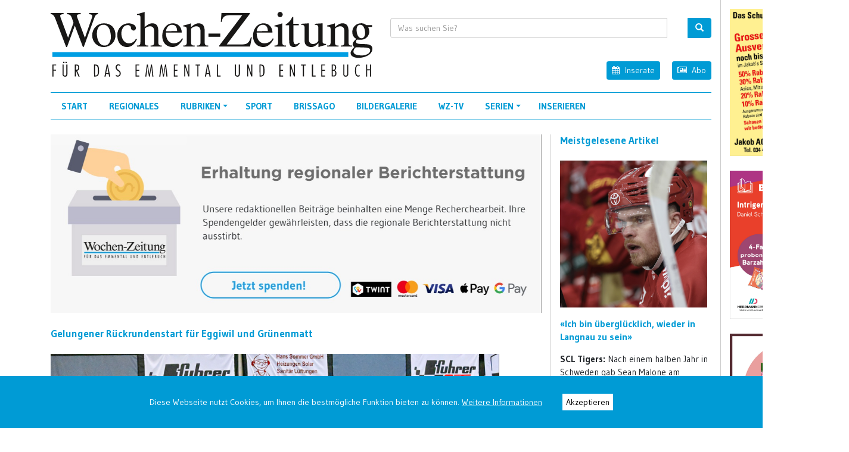

--- FILE ---
content_type: text/html; charset=utf-8
request_url: https://www.wochen-zeitung.ch/d/id/62970/t/Gelungener-Rueckrundenstart-fuer-Eggiwil-und-Gruenenmatt
body_size: 16122
content:
<!DOCTYPE html>
<html  lang="de-CH">
<head id="Head"><meta content="text/html; charset=UTF-8" http-equiv="Content-Type" />
<link rel="apple-touch-icon" sizes="57x57" href="/portals/2/Favicons/apple-icon-57x57.png">
<link rel="apple-touch-icon" sizes="60x60" href="/portals/2/Favicons/apple-icon-60x60.png">
<link rel="apple-touch-icon" sizes="72x72" href="/portals/2/Favicons/apple-icon-72x72.png">
<link rel="apple-touch-icon" sizes="76x76" href="/portals/2/Favicons/apple-icon-76x76.png">
<link rel="apple-touch-icon" sizes="114x114" href="/portals/2/Favicons/apple-icon-114x114.png">
<link rel="apple-touch-icon" sizes="120x120" href="/portals/2/Favicons/apple-icon-120x120.png">
<link rel="apple-touch-icon" sizes="144x144" href="/portals/2/Favicons/apple-icon-144x144.png">
<link rel="apple-touch-icon" sizes="152x152" href="/portals/2/Favicons/apple-icon-152x152.png">
<link rel="apple-touch-icon" sizes="180x180" href="/portals/2/Favicons/apple-icon-180x180.png">
<link rel="icon" type="image/png" sizes="192x192"  href="/portals/2/Favicons/android-icon-192x192.png">
<link rel="icon" type="image/png" sizes="32x32" href="/portals/2/Favicons/Favicon-32x32.png">
<link rel="icon" type="image/png" sizes="96x96" href="/portals/2/Favicons/Favicon-96x96.png">
<link rel="icon" type="image/png" sizes="16x16" href="/portals/2/Favicons/Favicon-16x16.png">
<meta name="msapplication-TileColor" content="#ffffff">
<meta name="msapplication-TileImage" content="/portals/2/Favicons/ms-icon-144x144.png">
<meta name="theme-color" content="#ffffff"><meta http-equiv="X-UA-Compatible" content="IE=edge" /><title>
	Gelungener Rückrundenstart für Eggiwil und Grünenmatt
</title><meta id="MetaDescription" name="DESCRIPTION" content="Die Wochen-Zeitung für das Emmental und Entlebuch berichtet in ihrer Onlineausgabe jede Woche aktuell über Politik, Wirtschaft, Kultur und Sport" /><meta id="MetaKeywords" name="KEYWORDS" content="Emmental, Entlebuch, Region, Zeitung, Bilder, Gemeinden, Politik, Wirtschaft, Kultur, Sport, Leserforum, Brissago, Kolumne, pda, Kanton, Bern, Luzern, Herrmann, Langnau, News, Aktuell, Gratisanzeiger" /><meta id="MetaRobots" name="ROBOTS" content="INDEX, FOLLOW" /><link href="/Resources/Shared/stylesheets/dnndefault/7.0.0/default.css?cdv=407" type="text/css" rel="stylesheet"/><link href="/DesktopModules/DnnSharp/SearchBoost/module.css?cdv=407" type="text/css" rel="stylesheet"/><link href="/Portals/2/Skins/WZ/skin.css?cdv=407" type="text/css" rel="stylesheet"/><link href="/Portals/2/portal.css?cdv=407" type="text/css" rel="stylesheet"/><link href="/Portals/2/Skins/WZ/assets/css/bootstrap.css?cdv=407" type="text/css" rel="stylesheet"/><link href="/Portals/2/Skins/WZ/assets/css/smartmenus.css?cdv=407" type="text/css" rel="stylesheet"/><link href="https://cdnjs.cloudflare.com/ajax/libs/animate.css/3.5.2/animate.min.css?cdv=407" type="text/css" rel="stylesheet"/><link href="/Portals/2/Skins/WZ/assets/css/dnncontra.css?cdv=407" type="text/css" rel="stylesheet"/><link href="/Portals/2/Skins/WZ/custom/custom.css?cdv=407" type="text/css" rel="stylesheet"/><link href="/Portals/2/Skins/WZ/custom/magnific-popup.css?cdv=407" type="text/css" rel="stylesheet"/><link href="/Portals/2/Skins/WZ/custom/swipebox.min.css?cdv=407" type="text/css" rel="stylesheet"/><link href="/Portals/2/Skins/WZ/assets/css/_base.css?cdv=407" type="text/css" rel="stylesheet"/><link href="/DesktopModules/DnnSharp/SearchBoost/templates/input/wz/styles.css?cdv=407" type="text/css" rel="stylesheet"/><link href="/DesktopModules/DnnSharp/Common/static/bootstrap337/css/bootstrap.min.css?cdv=407" type="text/css" rel="stylesheet"/><script type="text/javascript">var g_dnnsfState = {"commonUrl":"/DesktopModules/DnnSharp/Common","protocol":"https","locale":"de-CH","alias":"www.wochen-zeitung.ch","tabId":261,"commonVersion":"5.11.9","virtualDirectory":"","rootAlias":"www.wochen-zeitung.ch","dnnPageQuery":"?id=62970\u0026t=Gelungener-Rueckrundenstart-fuer-Eggiwil-und-Gruenenmatt\u0026language=de-CH"};</script><script src="/Resources/libraries/jQuery/03_05_01/jquery.js?cdv=407" type="text/javascript"></script><script src="/Resources/libraries/jQuery-Migrate/03_02_00/jquery-migrate.js?cdv=407" type="text/javascript"></script><script src="/Resources/libraries/jQuery-UI/01_12_01/jquery-ui.js?cdv=407" type="text/javascript"></script><link rel='SHORTCUT ICON' href='/Portals/2/favicon.ico?ver=uOdkge5awTD03O_LSouclw%3d%3d' type='image/x-icon' /><meta property="og:title" content="Gelungener Rückrundenstart für Eggiwil und Grünenmatt" /><meta property="og:description" content="Unihockey: Die Siegesserie der Skorps in der Meisterschaft hält weiter an, jene der Tigers ist gerissen  In der NLB gewinnen Eggiwil und Grünenmatt jeweils beide Spiele der Doppelrunde " /><meta property="og:image" content="https://www.wochen-zeitung.ch/portals/2/images/publications/2022120713334560.jpg" /><meta property="og:url" content="https://www.wochen-zeitung.ch/d/id/62970/t/Gelungener-Rueckrundenstart-fuer-Eggiwil-und-Gruenenmatt" /><meta name="twitter:card" content="summary_large_image" /><meta property="og:site_name" content="Wochen-Zeitung für das Emmental und Entlebuch" /><meta name="twitter:image:alt" /><meta property="og:type" content="article" />     
        
			    <script type="text/javascript">
			      var _gaq = _gaq || [];
			      _gaq.push(['_setAccount', 'G-0SEZGB5P2P']);
			      _gaq.push(['_gat._anonymizeIp']);			      
			      _gaq.push(['_trackPageview']);
			 
			      (function() {
				    var ga = document.createElement('script'); ga.type = 'text/javascript'; ga.async = true;
				    ga.src = ('https:' == document.location.protocol ? 'https://ssl' : 'http://www') + '.google-analytics.com/ga.js';
				    var s = document.getElementsByTagName('script')[0]; s.parentNode.insertBefore(ga, s);
			      })();
			    </script>
        
		  <meta name="viewport" content="width=device-width, initial-scale=1.0, maximum-scale=1.0, minimum-scale=1.0, user-scalable=no" /><script src="/DesktopModules/DnnSharp/InfoBox/static/infobox.js?cdv=407" type="text/javascript"></script></head>
<body id="Body">
    <!--MONITORING="547889541235586551245524"-->
    <form method="post" action="/d/id/62970/t/Gelungener-Rueckrundenstart-fuer-Eggiwil-und-Gruenenmatt" id="Form" enctype="multipart/form-data">
<div class="aspNetHidden">
<input type="hidden" name="__EVENTTARGET" id="__EVENTTARGET" value="" />
<input type="hidden" name="__EVENTARGUMENT" id="__EVENTARGUMENT" value="" />
<input type="hidden" name="__VIEWSTATE" id="__VIEWSTATE" value="Qr9OJPR76mIYNGj71vvbtxtgBGBET4Uyn1EdDBIXaXmdyqJLDPIFIoKebG3Ek/lt7vuLB+8P/+HUY5xGqpTu9Y3IYJ1SsFGSuhGAaA==" />
</div>

<script type="text/javascript">
//<![CDATA[
var theForm = document.forms['Form'];
if (!theForm) {
    theForm = document.Form;
}
function __doPostBack(eventTarget, eventArgument) {
    if (!theForm.onsubmit || (theForm.onsubmit() != false)) {
        theForm.__EVENTTARGET.value = eventTarget;
        theForm.__EVENTARGUMENT.value = eventArgument;
        theForm.submit();
    }
}
//]]>
</script>


<script src="/WebResource.axd?d=pynGkmcFUV16oN3-wwIGUZOlOiR5ynJI0Jf6vdFt43aQouI0JnzUiRZbgiA1&amp;t=638901613900000000" type="text/javascript"></script>


<script type="text/javascript">
//<![CDATA[
$(function() { 
                         dnnsf.api.searchboost.initInputBox({"ClientId":"dnn_ctr1034_SearchInput_pnlInput","BehaviorId":3,"SuggestionsApi":"//www.wochen-zeitung.ch/DesktopModules/DnnSharp/SearchBoost/API/Autocomplete/FromPopularSearchTerms","UseAutocompleteWithSearchResults":false,"UseAutocompleteWithCategories":false,"PreventNormalSearchForAutocompleteWithSearchResults":false,"SuggestionCount":8,"FwdToSearchResultsPageApi":"//www.wochen-zeitung.ch/DesktopModules/DnnSharp/SearchBoost/API/Search/FwdToSearchResultsPage?language=de-CH","IsLiveSearch":false,"RenderResultsApi":"//www.wochen-zeitung.ch/DesktopModules/DnnSharp/SearchBoost/API/Search/RenderResults"});
                    });infoBox.init({ appUrl: '/DesktopModules/DnnSharp/InfoBox', commonUrl: '/DesktopModules/DnnSharp/Common', tabId: 261, queryString: 'TabId=261&id=62970&t=Gelungener-Rueckrundenstart-fuer-Eggiwil-und-Gruenenmatt&language=de-CH' });var __cultureInfo = {"name":"de-CH","numberFormat":{"CurrencyDecimalDigits":2,"CurrencyDecimalSeparator":".","IsReadOnly":false,"CurrencyGroupSizes":[3],"NumberGroupSizes":[3],"PercentGroupSizes":[3],"CurrencyGroupSeparator":"\u0027","CurrencySymbol":"CHF","NaNSymbol":"NaN","CurrencyNegativePattern":2,"NumberNegativePattern":1,"PercentPositivePattern":1,"PercentNegativePattern":1,"NegativeInfinitySymbol":"-∞","NegativeSign":"-","NumberDecimalDigits":2,"NumberDecimalSeparator":".","NumberGroupSeparator":"\u0027","CurrencyPositivePattern":2,"PositiveInfinitySymbol":"∞","PositiveSign":"+","PercentDecimalDigits":2,"PercentDecimalSeparator":".","PercentGroupSeparator":"\u0027","PercentSymbol":"%","PerMilleSymbol":"‰","NativeDigits":["0","1","2","3","4","5","6","7","8","9"],"DigitSubstitution":1},"dateTimeFormat":{"AMDesignator":"vorm.","Calendar":{"MinSupportedDateTime":"\/Date(-62135596800000)\/","MaxSupportedDateTime":"\/Date(253402297199999)\/","AlgorithmType":1,"CalendarType":1,"Eras":[1],"TwoDigitYearMax":2029,"IsReadOnly":false},"DateSeparator":".","FirstDayOfWeek":1,"CalendarWeekRule":2,"FullDateTimePattern":"dddd, d. MMMM yyyy HH:mm:ss","LongDatePattern":"dddd, d. MMMM yyyy","LongTimePattern":"HH:mm:ss","MonthDayPattern":"d. MMMM","PMDesignator":"nachm.","RFC1123Pattern":"ddd, dd MMM yyyy HH\u0027:\u0027mm\u0027:\u0027ss \u0027GMT\u0027","ShortDatePattern":"dd.MM.yyyy","ShortTimePattern":"HH:mm","SortableDateTimePattern":"yyyy\u0027-\u0027MM\u0027-\u0027dd\u0027T\u0027HH\u0027:\u0027mm\u0027:\u0027ss","TimeSeparator":":","UniversalSortableDateTimePattern":"yyyy\u0027-\u0027MM\u0027-\u0027dd HH\u0027:\u0027mm\u0027:\u0027ss\u0027Z\u0027","YearMonthPattern":"MMMM yyyy","AbbreviatedDayNames":["So.","Mo.","Di.","Mi.","Do.","Fr.","Sa."],"ShortestDayNames":["So.","Mo.","Di.","Mi.","Do.","Fr.","Sa."],"DayNames":["Sonntag","Montag","Dienstag","Mittwoch","Donnerstag","Freitag","Samstag"],"AbbreviatedMonthNames":["Jan","Feb","Mär","Apr","Mai","Jun","Jul","Aug","Sep","Okt","Nov","Dez",""],"MonthNames":["Januar","Februar","März","April","Mai","Juni","Juli","August","September","Oktober","November","Dezember",""],"IsReadOnly":false,"NativeCalendarName":"Gregorianischer Kalender","AbbreviatedMonthGenitiveNames":["Jan.","Feb.","März","Apr.","Mai","Juni","Juli","Aug.","Sep.","Okt.","Nov.","Dez.",""],"MonthGenitiveNames":["Januar","Februar","März","April","Mai","Juni","Juli","August","September","Oktober","November","Dezember",""]},"eras":[1,"n. Chr.",null,0]};//]]>
</script>

<script src="/ScriptResource.axd?d=adh3E5cO-sui5hiWTUsTpNi8RIbyPTd6nT963l4o753awot_Nsh1wMRTIObTPrh5xUZzhdZjS7XHR_BAH6Djl8SEyTwA8Ego7rlAULBe-fcN2E89XVDXmacqMHn03X99P1Wm_A2&amp;t=5c0e0825" type="text/javascript"></script>
<script src="/ScriptResource.axd?d=dF93vne5OdimSgV9UZk9h5xEFyByBh25wm7e0U_hzDJSqsQ0AnR_YnE1Fy0ZHMbR7kA_FWDXqZDwGFl_HTsuOMQ7jOKaSP9jG4ZDRETyUbtqKbyrv5pZ1mCCfUQOiByMIvNcnX6NnAdP6znm0&amp;t=5c0e0825" type="text/javascript"></script>
<div class="aspNetHidden">

	<input type="hidden" name="__VIEWSTATEGENERATOR" id="__VIEWSTATEGENERATOR" value="CA0B0334" />
	<input type="hidden" name="__VIEWSTATEENCRYPTED" id="__VIEWSTATEENCRYPTED" value="" />
	<input type="hidden" name="__EVENTVALIDATION" id="__EVENTVALIDATION" value="VKXE2LQiIIvxrRhM+ifdofY16spXhszQf+q6FjLCBLuW2Z0A3XWvjsLrNl2gGDoXg3cqlPuw+vMZ6tPq4yOH1u2BZ9qxG3WwqJFhRxysznBaT2Ar" />
</div><script src="/js/dnn.modalpopup.js?cdv=407" type="text/javascript"></script><script src="/Resources/Shared/Scripts/jquery/jquery.hoverIntent.min.js?cdv=407" type="text/javascript"></script><script src="/Portals/2/Skins/WZ/assets/js/CookieBubble.js?cdv=407" type="text/javascript"></script><script src="/js/dnncore.js?cdv=407" type="text/javascript"></script><script src="/DesktopModules/DnnSharp/SearchBoost/templates/input/wz/script.js?cdv=407" type="text/javascript"></script><script src="/DesktopModules/DnnSharp/Common/static/dnnsf/dnnsf.js?cdv=407" type="text/javascript"></script><script src="/DesktopModules/DnnSharp/Common/static/bootstrap341/js/bootstrap.min.js?cdv=407" type="text/javascript"></script><script src="/DesktopModules/DnnSharp/Common/static/js/typeahead.min.js?cdv=407" type="text/javascript"></script>
<script type="text/javascript">
//<![CDATA[
Sys.WebForms.PageRequestManager._initialize('ScriptManager', 'Form', [], [], [], 90, '');
//]]>
</script>

        
        
        
<link href="https://fonts.googleapis.com/css?family=Gudea:400,700" rel="stylesheet"> 
<link rel="stylesheet" href="https://maxcdn.bootstrapcdn.com/font-awesome/4.4.0/css/font-awesome.min.css" />


<!--CDF(Css|/Portals/2/Skins/WZ/assets/css/bootstrap.css?cdv=407|DnnPageHeaderProvider|100)-->
<!--CDF(Css|/Portals/2/Skins/WZ/assets/css/smartmenus.css?cdv=407|DnnPageHeaderProvider|100)-->
<!--CDF(Css|https://cdnjs.cloudflare.com/ajax/libs/animate.css/3.5.2/animate.min.css?cdv=407|DnnPageHeaderProvider|100)-->
<!--CDF(Css|/Portals/2/Skins/WZ/assets/css/dnncontra.css?cdv=407|DnnPageHeaderProvider|100)-->
<!--CDF(Css|/Portals/2/Skins/WZ/custom/custom.css?cdv=407|DnnPageHeaderProvider|100)-->
<!--CDF(Css|/Portals/2/Skins/WZ/custom/magnific-popup.css?cdv=407|DnnPageHeaderProvider|100)-->
<!--CDF(Css|/Portals/2/Skins/WZ/custom/swipebox.min.css?cdv=407|DnnPageHeaderProvider|100)-->

<style>
a.DPSchema:link, a.DPSchema:visited {font-size: 0.875rem; color: #FFFFFF; text-decoration: underline;}a.DPSchema:hover {font-size: 0.875rem; color: #FFFFFF; text-decoration: none;}a.DPSchema:active {font-size: 0.875rem; color: #FFFFFF; text-decoration: none;}</style>
<div class="cookieBubble" style="width: 100%; text-align: center; position: fixed; bottom: 0px; z-index: 1500; display: none;">
        <div class="cb-wrapper" style="background: #009BD5; padding: 30px 0; color: #FFFFFF; font-size: 0.875rem;">
            <div class="cb-row">
                <div class="cb-message">
                    <span>Diese Webseite nutzt Cookies, um Ihnen die bestmögliche Funktion bieten zu können. <a class="DPSchema" href="https://www.wochen-zeitung.ch/Datenschutz">Weitere Informationen</a> </span> 
                    <span style="display: inline; margin-left: 30px;"><button class="gotit-btn" style="font-size: 0.875rem; font-family: inherit; background: #FFFFFF; color: black; padding: 3px 6px; border: 0;" onclick="javascript:void(0)">Akzeptieren</button></span>
                </div>
            </div>
        </div></div>
<!--CDF(Javascript|/Portals/2/Skins/WZ/assets/js/CookieBubble.js?cdv=407|DnnBodyProvider|100)-->
<script>		
	$(document).ready(function(){	
		$('.cookieBubble').cookieBubble();
	});	
</script>
<script data-ad-client="ca-pub-2562621655639189" async src="https://pagead2.googlesyndication.com/pagead/js/adsbygoogle.js"></script>
<!--CDF(Css|/Portals/2/Skins/WZ/assets/css/_base.css?cdv=407|DnnPageHeaderProvider|100)-->









<header class="header">
	<div id="sponsors" class="d-none d-xl-block d-print-none">
		<div id="dnn_SponsorPane"><div class="DnnModule DnnModule-DNN_HTML DnnModule-823"><a name="823"></a><div id="dnn_ctr823_ContentPane" class="contentpane mb-4"><!-- Start_Module_823 --><div id="dnn_ctr823_ModuleContent" class="DNNModuleContent ModDNNHTMLC">
	<div id="dnn_ctr823_HtmlModule_lblContent" class="Normal">
		<p><a title="Jakob Markt" target="_blank" href="https://www.jakob-markt.ch/jakob-schuehparadies.html"><div class="text-center" style="position: relative; z-index: 1;" class="ImageBox"><img src="/portals/2/images/advertising/20260114133531716.jpg" /></div></a> <div style="padding-bottom: 25px;"></div><a title="Buch des Monats" target="_blank" href="https://herme.li/hcUIS"><div class="text-center" style="position: relative; z-index: 1;" class="ImageBox"><img src="/portals/2/images/advertising/2026011411513390.jpg" /></div></a> <div style="padding-bottom: 25px;"></div><a title="Emmentalshop.ch" target="_blank" href="https://herme.li/U2jcA"><div class="text-center" style="position: relative; z-index: 1;" class="ImageBox"><img src="/portals/2/images/advertising/2026011485952443.jpg" /></div></a> <div style="padding-bottom: 25px;"></div><div class="BgAdv"><script async src="https://pagead2.googlesyndication.com/pagead/js/adsbygoogle.js"></script> <!-- Google tag (gtag.js) --> <script async src="https://www.googletagmanager.com/gtag/js?id=G-0SEZGB5P2P"></script> <script>   window.dataLayer = window.dataLayer || []; function gtag() { dataLayer.push(arguments); } gtag('js', new Date()); gtag('config', 'G-0SEZGB5P2P'); </script><ins class="adsbygoogle"
 style="display:block"
data-ad-format="auto"
data-ad-layout-key="auto"
 data-ad-client="ca-pub-2562621655639189"
 data-ad-slot="8806064001"
</ins><script>(adsbygoogle = window.adsbygoogle || []).push({});</script></div> <div style="padding-bottom: 25px;"></div><div class="BgAdv"><script async src="https://pagead2.googlesyndication.com/pagead/js/adsbygoogle.js"></script> <!-- Google tag (gtag.js) --> <script async src="https://www.googletagmanager.com/gtag/js?id=G-0SEZGB5P2P"></script> <script>   window.dataLayer = window.dataLayer || []; function gtag() { dataLayer.push(arguments); } gtag('js', new Date()); gtag('config', 'G-0SEZGB5P2P'); </script><ins class="adsbygoogle"
 style="display:block"
data-ad-format="auto"
data-ad-layout-key="auto"
 data-ad-client="ca-pub-2562621655639189"
 data-ad-slot="8806064001"
</ins><script>(adsbygoogle = window.adsbygoogle || []).push({});</script></div> <div style="padding-bottom: 25px;"></div><div class="BgAdv"><script async src="https://pagead2.googlesyndication.com/pagead/js/adsbygoogle.js"></script> <!-- Google tag (gtag.js) --> <script async src="https://www.googletagmanager.com/gtag/js?id=G-0SEZGB5P2P"></script> <script>   window.dataLayer = window.dataLayer || []; function gtag() { dataLayer.push(arguments); } gtag('js', new Date()); gtag('config', 'G-0SEZGB5P2P'); </script><ins class="adsbygoogle"
 style="display:block"
data-ad-format="auto"
data-ad-layout-key="auto"
 data-ad-client="ca-pub-2562621655639189"
 data-ad-slot="4937017477"
</ins><script>(adsbygoogle = window.adsbygoogle || []).push({});</script></div> <div style="padding-bottom: 25px;"></div> <div style="padding-bottom: 25px;"></div> <div style="padding-bottom: 25px;"></div></p>

	</div>






</div><!-- End_Module_823 --></div>
</div></div>
 	</div>
    <div class="container BgGreyR pb-4 text-left">
		<div class="row">
        	<div class="col-sm-6 col-md-6 col-lg-6 col-xl-6 col-12">
        		<div class="nav-brand">
        			<a href="https://www.wochen-zeitung.ch/" target="_top">
						<object type="image/svg+xml" data="/Portals/2/Skins/WZ/custom/logo.svg" style="pointer-events: none;">
  							<!-- fallback -->
							<img src="/Portals/2/Skins/WZ/custom/logo.png" border="0" />
						</object>
					</a>
        		</div>
        	</div>
        	<div class="d-none .d-md-block .d-xl-none col-lg-2 col-xl-2 col-12 text-right d-print-none"></div>
        	<div class="col-sm-6 col-md-6 col-lg-6 col-xl-6 col-12 text-right d-print-none">
        		<div class="search">
        			<div id="dnn_SearchPane"><div class="DnnModule DnnModule-avtSearchBoostInput DnnModule-1034"><a name="1034"></a>

<div class="row">
	<div class="col-12 text-left">
    	<div id="dnn_ctr1034_ContentPane" class="contentpane mb-4"><!-- Start_Module_1034 --><div id="dnn_ctr1034_ModuleContent" class="DNNModuleContent ModavtSearchBoostInputC">
	<div id="dnn_ctr1034_SearchInput_pnlInput" class="sb-module-instance"><div class="bstrap30">
    <div class="row sb-default">
        <div class="col-md-12">
                <div class="input-group dropdown sb-dropdown adv-search">
                    <input type="text" class="form-control search-box typeahead" aria-label="search input" title="search input" placeholder="Was suchen Sie?" value="" />
                    <div class="input-group-btn">
                        <div class="btn-group" role="group" aria-label="search group">
                            <button type="button" class="btn btn-primary search-btn" onclick="" aria-label="search button" name="search button"><span class="glyphicon glyphicon-search" aria-hidden="true"></span></button>
                        </div>
                    </div>
                    </div>
        </div>
    </div>
</div>

<script>
</script>





</div>
<div id="dnn_ctr1034_SearchInput_pnlError"></div>

<!-- For old templates: -->
<div>
<script>
    // some common functions
    function sbInp_clearPlaceholder(sbox) {
        sbox = $(sbox);
        if (sbox.hasClass('searchBoxEmpty')) {
            sbox.removeClass('searchBoxEmpty').val('').removeAttr('placeholder');
        }
    }
    function sbInp_syncPlaceholder(sbox) {
        sbox = $(sbox);
        sbox.removeClass('searchBoxEmpty');
        var emptyText = sbox.attr('data-empty');
        if ($.trim(sbox.val()).length == 0 || $.trim(sbox.val()) == emptyText) {
            sbox.addClass('searchBoxEmpty').val(emptyText).attr('placeholder', emptyText);
        }
    }
</script>
</div>

</div><!-- End_Module_1034 --></div>
	</div>
</div>
</div></div>
        		</div>
			<div class="row HeaderLinks">
		<div class="col-12 text-right">
			<a class="btn btn-info2 btn-sm" href="/Inserate"><i class="fa fa-action-form fa fa-calendar pull-left"></i>Inserate</a>
			<span class="px-2"></span>
			<a class="btn btn-info2 btn-sm" href="/Abonnement"><i class="fa fa-action-form fa fa-newspaper-o pull-left"></i>Abo</a>
		</div>
	</div>
        	</div>
        </div>
    	<div class="row d-print-none" style="position: relative;">
			<div class="col-md-12">
						<div class="BgBlueT BgBlueB">
							<div class="menu-bar mr-auto">
								<nav class="contra-nav" role="navigation">
				    					<input id="main-menu-state" type="checkbox" />
				    					<label class="main-menu-btn" for="main-menu-state"><span class="main-menu-btn-icon"></span> Toggle main menu visibility</label>
					   					

<!-- ./ helper -->



            <ul id="main-menu" class="sm sm-contra">
                    <li id="NAV-192"><a href="https://www.wochen-zeitung.ch/" class=" ">Start</a></li>                    
                    <li id="NAV-219"><a href="https://www.wochen-zeitung.ch/Regionales" class=" ">Regionales</a></li>                    
                    <li id="NAV-220">
                        <a href="#" class=" ">Rubriken</a>
                                <ul>
                    <li id="NAV-221"><a href="https://www.wochen-zeitung.ch/Rubriken/Kolumne" class=" ">Kolumne</a></li>
                    <li id="NAV-222"><a href="https://www.wochen-zeitung.ch/Rubriken/Auszeit" class=" ">Auszeit</a></li>
                    <li id="NAV-728"><a href="https://www.wochen-zeitung.ch/Rubriken/Blick-zur&#252;ck" class=" ">Blick zur&#252;ck</a></li>
                    <li id="NAV-223"><a href="https://www.wochen-zeitung.ch/Rubriken/Vo-fruecher" class=" ">Vo fr&#252;echer</a></li>
                    <li id="NAV-224"><a href="https://www.wochen-zeitung.ch/Rubriken/Oert-u-Naeme" class=" ">&#214;rt u N&#228;me</a></li>
                    <li id="NAV-793"><a href="https://www.wochen-zeitung.ch/Rubriken/Wuche-Tiger" class=" ">Wuche-Tiger</a></li>
                    <li id="NAV-226"><a href="https://www.wochen-zeitung.ch/Rubriken/U-20" class=" ">U 20</a></li>
                    <li id="NAV-227"><a href="https://www.wochen-zeitung.ch/Rubriken/Leserbriefe" class=" ">Leserbriefe</a></li>
                    <li id="NAV-529"><a href="https://www.wochen-zeitung.ch/Rubriken/Objekt-der-Woche" class=" ">Objekt der Woche</a></li>
                    <li id="NAV-233"><a href="https://www.wochen-zeitung.ch/Rubriken/Emmental-im-Bild" class=" ">Emmental im Bild</a></li>
        </ul>

                    </li>                 
                    <li id="NAV-228"><a href="https://www.wochen-zeitung.ch/Sport" class=" ">Sport</a></li>                    
                    <li id="NAV-229"><a href="https://www.wochen-zeitung.ch/Brissago" class=" ">Brissago</a></li>                    
                    <li id="NAV-230"><a href="https://www.wochen-zeitung.ch/Bildergalerie" class=" ">Bildergalerie</a></li>                    
                    <li id="NAV-231"><a href="https://www.wochen-zeitung.ch/WZ-TV" class=" ">WZ-TV</a></li>                    
                    <li id="NAV-232">
                        <a href="#" class=" ">Serien</a>
                                <ul>
                    <li id="NAV-791"><a href="https://www.wochen-zeitung.ch/Serien/Acheluege" class=" ">Acheluege</a></li>
                    <li id="NAV-781"><a href="https://www.wochen-zeitung.ch/Serien/Bald-ist-Jodlerfest" class=" ">Bald ist Jodlerfest</a></li>
                    <li id="NAV-234"><a href="https://www.wochen-zeitung.ch/Serien/Engagiert-fuer-die-WZ" class=" ">Engagiert f&#252;r die WZ</a></li>
                    <li id="NAV-661"><a href="https://www.wochen-zeitung.ch/Serien/Hopfen" class=" ">Hopfen</a></li>
                    <li id="NAV-373"><a href="https://www.wochen-zeitung.ch/Serien/Jubilaeum-75-Jahre-SCL-Tigers" class=" ">Jubil&#228;um 75 Jahre SCL Tigers</a></li>
                    <li id="NAV-236"><a href="https://www.wochen-zeitung.ch/Serien/Klingt-gut" class=" ">Klingt gut</a></li>
                    <li id="NAV-792"><a href="https://www.wochen-zeitung.ch/Serien/Neuer-Tigers-Campus" class=" ">Neuer &quot;Tigers&quot; Campus</a></li>
                    <li id="NAV-695"><a href="https://www.wochen-zeitung.ch/Serien/Verdingt-Versorgt" class=" ">Verdingt - Versorgt</a></li>
                    <li id="NAV-794"><a href="https://www.wochen-zeitung.ch/Serien/Wandern" class=" ">Wandern</a></li>
                    <li id="NAV-671"><a href="https://www.wochen-zeitung.ch/Serien/Wieder-entdeckt" class=" ">Wieder entdeckt</a></li>
                    <li id="NAV-235"><a href="https://www.wochen-zeitung.ch/Serien/Wiederverwerten" class=" ">Wiederverwerten</a></li>
                    <li id="NAV-359"><a href="https://www.wochen-zeitung.ch/Serien/Eingeschraenkt-leben" class=" ">&#171;Eingeschr&#228;nkt leben&#187;</a></li>
                    <li id="NAV-379"><a href="https://www.wochen-zeitung.ch/Serien/20-Jahre-Unesco-Biosph&#228;re-Entlebuch" class=" ">20 Jahre Unesco Biosph&#228;re Entlebuch</a></li>
        </ul>

                    </li>                 
                    <li id="NAV-262"><a href="https://www.wochen-zeitung.ch/Inserate" class=" ">Inserieren</a></li>                    
<!-- ./ for loop -->
        </ul>
<!-- ./ node count -->



								</nav>
							</div>
				    	</div>
	    	</div>
		</div>
	</div>
</header>

<div id="content-areas">
	<div class="container">
       	<div class="row">
       		<div class="col-md-12 col-12 BgGreyR d-print-none">
       			<div id="dnn_ContentPane1" class="DNNEmptyPane"></div>
       		</div>
       		<div class="col-md-12 col-lg-8 col-xl-9 col-12 BgGreyR d-print-block-12">
       			<div id="dnn_ContentPane2"><div class="DnnModule DnnModule-DNN_HTML DnnModule-932"><a name="932"></a>

<div class="row">
	<div class="col-12 text-left">
    	<div id="dnn_ctr932_ContentPane" class="contentpane mb-4"><!-- Start_Module_932 --><div id="dnn_ctr932_ModuleContent" class="DNNModuleContent ModDNNHTMLC">
	<div id="dnn_ctr932_HtmlModule_lblContent" class="Normal">
		<p></p>

<p><a title="Jetzt spenden" target="_blank" href="https://www.herrmann-druck.ch/spenden"><div class="text-center" style="position: relative; z-index: 1;" class="ImageBox"><img src="/portals/2/images/advertising/20230828162152690.jpg" /></div></a><div style="padding-bottom: 25px;"></div></p>

<div class="row"><div class="col-sm-11 col-12">
<div class="pb-4"><h1>Gelungener Rückrundenstart für Eggiwil und Grünenmatt</h1></div><div class="pb-1"><img  alt="Gelungener Rückrundenstart für Eggiwil und Grünenmatt" style="max-width: 100%;" src="/portals/2/images/publications/2022120713334560.jpg" /></div><div style="font-size: 90%" class="pb-4">Teamwork: Die Spieler von Grünenmatt kämpfen sich mit zwei Siegen über den Strich. / Bild:  Therese Dominquez</div><div class="pb-4 ReCode"><strong>Unihockey: </strong>Die Siegesserie der Skorps in der Meisterschaft hält weiter an, jene der Tigers ist gerissen. In der NLB gewinnen Eggiwil und Grünenmatt jeweils beide Spiele der Doppelrunde.<br/><br/><p style="margin-bottom: 0; color: rgba(0, 0, 0, 1)"><b>Prime League, Männer:</b> Die Unihockey Tigers traten zuerst auswärts bei Aufsteiger Thurgau an. Die Emmentaler zeigten, was sie zuletzt so stark machte und nutzten ihre Torchancen im ersten Drittel kaltblütig. In der Folge erspielte sich das Heimteam viele Torchancen und kam näher, die Tigers konnten den Vorsprung aber die ganze Partie über halten. Letzlich resultierte ein 11:7-Sieg für die Gäste. Christian Sucki und Kevin Kropf erzielten beide einen Hattrick.</p><p style="margin-bottom: 0; color: rgba(0, 0, 0, 1)">Am Sonntag gegen Malans wollten die Tigers den fünften Sieg in Serie feiern. Lange sah es gut aus, kurz vor Schluss führten die Langnauer mit zwei Toren Vorsprung. 16 Sekunden vor dem Ende vermochten die Bündner durch Claudio Flütsch doch noch auszugleichen. Derselbe Flütsch besiegelte nach vier Minuten in der Verlängerung mit seinem vierten Treffer die Niederlage, welche aus Tigers-Sicht überaus ärgerlich ist.</p><p style="margin-bottom: 0; color: rgba(0, 0, 0, 1)"><br></p><p style="margin-bottom: 0; color: rgba(0, 0, 0, 1)"><b>Prime League, Frauen: </b>Skorpion Emmental legte im Heimspiel gegen Zug einen Fehlstart hin: Bereits nach 14 Sekunden lagen die Emmentalerinnen in Rückstand, zur ersten Pause stand es 0:2. In der Pause nahm Trainer Lukas Schüepp offenbar die richtigen Anpassungen vor: Mit sechs Toren in Serie drehten die Skorps das Spiel. Letztlich resultierte ein 9:3-Sieg. Damit haben die Emmentalerinnen die letzten acht Meisterschaftspartien allesamt gewonnen. Nun kommt ein spannendes Wochenende auf die Skorps zu: Am Samstag kommt es zum Spitzenkampf gegen die Jets, am Sonntag empfangen sie Piranha Chur.</p><p style="margin-bottom: 0; color: rgba(0, 0, 0, 1)"><br></p><p style="margin-bottom: 0; color: rgba(0, 0, 0, 1)"><b>NLB, Männer:</b> Zum Rückrundenstart empfing der UHC Grünenmatt Floorball Fribourg. In einem umkämpften Spiel endete jedes Drittel unentschieden, entsprechend wurde in der Verlängerung um den Zusatzpunkt gespielt. Diesen sicherte sich Grünenmatt. Am Sonntag mussten die Emmentaler im Tessin antreten. Gegen Gordola zeigten sie eine Willensleistung: Mit fünf Toren im letzten Drittel drehten die Mätteler einen Drei-Tore-Rückstand zu einem 8:6-Sieg und verbessern sich in der Tabelle auf Rang 8.</p><p style="margin-bottom: 0; color: rgba(0, 0, 0, 1)">Eggiwil traf am Wochenende auf zwei besser klassierte Teams. Das Spiel gegen die Kloten Dietlikon Jets war äusserst unterhaltsam: Eggiwil wehrte sich gegen den mit zwei Blöcken agierenden Gegner gut und konnte in der 55. Minute den 8:7-Siegtreffer erzielen. Wie Grünenmatt mussten auch die Eggiwiler am Sonntag ins Tessin. Mit einem dezimierten Kader und verstärkt durch Spieler aus der zweiten Mannschaft stemmte sich Eggiwil gegen die beste Offensive der Liga. Mit einer leidenschaftlichen Teamleistung sowie einem herausragenden Silvio Stucki im Tor holten die Eggiwiler einen 4:3-Sieg.</p><p style="margin-bottom: 0; color: rgba(0, 0, 0, 1)"><br></p><p style="margin-bottom: 0; color: rgba(0, 0, 0, 1)"><b>NLB, Frauen:</b> Unglückliches Wochenende für Lejon Zäziwil: Im hart umkämpften und torarmen Heimspiel gegen Aergera Giffers mussten sich die Emmentalerinnen erst im Penaltyschiessen geschlagen geben. Tags darauf gegen Uri verpasste Lejon den Start in die Partie komplett: Nach knapp 14 Minuten lagen die Gäste bereits 0:5 in Rückstand und nahmen das Time-out. Zwar startete Lejon ab Spielhälfte eine Aufholjagd, zu mehr als dem 5:6-Anschlusstreffer durch Lisa Kormann reichte es allerdings nicht mehr.</p></div><div class="py-4">08.12.2022 :: egs, Micha Strohl (msz)</div></div></div>

<p><div class="row d-print-none">
<div class="col-12 pt-4">
<div id="Socials">
<div class="Button">
<a target="_blank" href="http://www.facebook.com/share.php?u=https://www.wochen-zeitung.ch/d/id/62970/t/Gelungener-Rueckrundenstart-fuer-Eggiwil-und-Gruenenmatt">
<div class="FB">
<div>Teilen</div>
</div>
</a>
</div>
<div class="Button">
<a target="_blank" href="http://twitter.com/share?url=https://www.wochen-zeitung.ch/d/id/62970/t/Gelungener-Rueckrundenstart-fuer-Eggiwil-und-Gruenenmatt">
<div class="TW">
<div>Teilen</div>
</div>
</a>
</div>
<div class="Button">
<a target="_blank" href="whatsapp://send?text=https://www.wochen-zeitung.ch/d/id/62970/t/Gelungener-Rueckrundenstart-fuer-Eggiwil-und-Gruenenmatt" data-action="share/whatsapp/share">
<div class="WU">
<div>Teilen</div>
</div>
</a>
</div>
<div class="Button">
<a target="_blank" href="http://www.linkedin.com/shareArticle?mini=true&url=https://www.wochen-zeitung.ch/d/id/62970/t/Gelungener-Rueckrundenstart-fuer-Eggiwil-und-Gruenenmatt&source=http://www.wochen-zeitung.ch">
<div class="LE">
<div>Teilen</div>
</div>
</a>
</div>
<div class="Button">
<a target="_blank" href="http://www.xing.com/social_plugins/share?url=https://www.wochen-zeitung.ch/d/id/62970/t/Gelungener-Rueckrundenstart-fuer-Eggiwil-und-Gruenenmatt">
<div class="XI">
<div>Teilen</div>
</div>
</a>
</div>
<div class="Button">
<a target="_blank" href="mailto:?subject=Beitrag in der Wochen-Zeitung&body=Dieser Beitrag könnte Sie interessieren:<br><br>https://www.wochen-zeitung.ch/d/id/62970/t/Gelungener-Rueckrundenstart-fuer-Eggiwil-und-Gruenenmatt">
<div class="EM">
<div>E-Mail</div>
</div>
</a>
</div>
<div class="Button">
<a href="javascript:window.print()">
<div class="PR">
<div>Drucken</div>
</div>
</a>
</div>
<div style="clear: both;"></div>
</div></div></div></p>

<p><div class="row">
<div class="col-lg-6 col-12 d-xl-none"><div style="padding-bottom: 25px;"></div> <a title="Buch des Monats" target="_blank" href="https://herme.li/hcUIS"><div class="text-center" style="position: relative; z-index: 1;" class="ImageBox"><img src="/portals/2/images/advertising/2026011411513390.jpg" /></div></a> <div style="padding-bottom: 25px;"></div></div></p>

<p><div class="col-lg-6 col-12 d-xl-none"><div style="padding-bottom: 25px;"></div> <a title="Jakob Markt" target="_blank" href="https://www.jakob-markt.ch/jakob-schuehparadies.html"><div class="text-center" style="position: relative; z-index: 1;" class="ImageBox"><img src="/portals/2/images/advertising/20260114133531716.jpg" /></div></a> <div style="padding-bottom: 25px;"></div></div>
</div></p>

	</div>






</div><!-- End_Module_932 --></div>
	</div>
</div>
</div></div>
       		</div>
       		<div class="col-md-12 col-lg-4 col-xl-3 col-12 BgGreyR d-print-none">
       			<div id="dnn_ContentPane3"><div class="DnnModule DnnModule-DNN_HTML DnnModule-858"><a name="858"></a>

<div class="row">
	<div class="col-12 text-left mb-4">
		<div><h2><span id="dnn_ctr858_dnnTITLE_titleLabel" class="Head">Meistgelesene Artikel</span>


</h2></div>
	</div>
	<div class="col-12 text-left">
    	<div id="dnn_ctr858_ContentPane" class="contentpane mb-4"><!-- Start_Module_858 --><div id="dnn_ctr858_ModuleContent" class="DNNModuleContent ModDNNHTMLC">
	<div id="dnn_ctr858_HtmlModule_lblContent" class="Normal">
		<div class="row"><div class="col-12 pb-4">
<div class="pb-4"><a class="PubLink" target="_self" href="/d/id/71654/t/Ich-bin-uebergluecklich-wieder-in-Langnau-zu-sein"><div><div style="position: relative; z-index: 1;" class="ImageBox">
<div class="imgLiquidFill imgLiquid" style="width: 247px; height: 247px;">
<img  alt="«Ich bin überglücklich,  wieder in Langnau zu sein»" src="/portals/2/images/publications/th20260114131821793.jpg" />
</div>
</div></div><div class="py-3"><h3>«Ich bin überglücklich,  wieder in Langnau zu sein»</h3></div><div><strong>SCL Tigers: </strong>Nach einem halben Jahr in Schweden gab Sean Malone am Samstag sein Comeback für die SCL Tigers. Der Amerikaner ist überg...</div></a></div><div class="BgGreyB mb-4"></div>
<div class="pb-4"><a class="PubLink" target="_self" href="/d/id/71635/t/Der-Start-mit-dem-Magic-Pass-gelingt-der-Zauber-soll-aber-nicht-verfliegen"><div><div style="position: relative; z-index: 1;" class="ImageBox">
<div class="imgLiquidFill imgLiquid" style="width: 247px; height: 247px;">
<img  alt="Der Start mit dem Magic Pass gelingt, der Zauber soll aber nicht verfliegen" src="/portals/2/images/publications/th20260114123757886.jpg" />
</div>
</div></div><div class="py-3"><h3>Der Start mit dem Magic Pass gelingt, der Zauber soll aber nicht verfliegen</h3></div><div><strong>Sörenberg: </strong>Der Magic Pass beschert den Bergbahnen deutlich mehr Gäste - auch solche von weiter entfernten Regionen wie der Westschw...</div></a></div><div class="BgGreyB mb-4"></div>
<div class="pb-4"><a class="PubLink" target="_self" href="/d/id/71639/t/Das-Debuet-in-der-hoechsten-Liga"><div><div style="position: relative; z-index: 1;" class="ImageBox">
<div class="imgLiquidFill imgLiquid" style="width: 247px; height: 247px;">
<img  alt="Das Debüt in der höchsten Liga" src="/portals/2/images/publications/th20260114124639873.jpg" />
</div>
</div></div><div class="py-3"><h3>Das Debüt in der höchsten Liga</h3></div><div><strong>Eishockey: </strong></div></a></div><div class="BgGreyB mb-4"></div>
</div></div>

	</div>






</div><!-- End_Module_858 --></div>
	</div>
</div></div></div>
       		</div>
       		<div class="col-md-12 col-12 BgGreyR d-print-none">
       			<div id="dnn_ContentPane4" class="DNNEmptyPane"></div>
       		</div>
		</div>
        <div class="row">
        	<div class="col-md-12 col-12 BgGreyR d-print-none">
        		<div id="dnn_ContentPane" class="DNNEmptyPane"></div>
        	</div>
		</div>
	</div>
</div>

<footer id="footer BgGreyR d-print-none">
    <div class="container">
		<div class="copyright-section BgBlueT d-print-none">
		    <div class="row flex-items-xs-bottom">
		        <div class="col-sm-6 col-md-6 col-lg-3 col-sm text-xs-center text-sm-left">
		            <ul class="list-inline">
		                <li class="list-inline-item">Wochen-Zeitung<br/>Brennerstrasse 7<br/>3550 Langnau i. E.</li>
		            </ul>
		        </div>
		        <div class="col-sm-6 col-md-6 col-lg-3 col-sm text-xs-center text-sm-left">
		            <ul class="list-inline">
						<li class="list-inline-item">Tel. 034 409 40 01<br/><a href="mailto:info@wochen-zeitung.ch">info@wochen-zeitung.ch</a></li>
		            </ul>
		        </div>
		        <div class="col-sm-6 col-md-6 col-lg-3 col-sm text-xs-center text-sm-left">
		            <ul class="list-inline">
		                <li class="list-inline-item">Redaktion: 034 409 40 05</li>
		            </ul>
		        </div>
		        <div class="col-sm-6 col-md-6 col-lg-3 col-sm text-xs-center text-sm-left">
		            <ul class="list-inline">
		                <li class="list-inline-item">Öffnungszeiten:<br/>Montag - Freitag<br/>07:30 - 12:00 Uhr<br/>13:30 - 17:00 Uhr</li>
		            </ul>
		        </div>
		    </div>
		</div>
		<div class="copyright-section2 d-print-none">
		    <div class="row flex-items-xs-bottom">
		        <div class="col-sd-6 col-md-6 col-lg-3 col-12 text-xs-center text-sm-left">
		            <ul class="list-inline">
		                <li class="list-inline-item"><span id="dnn_dnnCopyright_lblCopyright" class="SkinObject">&copy; 2026 Herrmann AG</span>
</li>
						<li class="list-inline-item Login"><a id="dnn_LOGIN1_loginLink" title="anmelden" class="SkinObject" rel="nofollow" onclick="return dnnModal.show(&#39;https://www.wochen-zeitung.ch/Login?returnurl=/d/id/62970/t/Gelungener-Rueckrundenstart-fuer-Eggiwil-und-Gruenenmatt&amp;popUp=true&#39;,/*showReturn*/true,300,650,true,&#39;&#39;)" href="https://www.wochen-zeitung.ch/Login?returnurl=%2fd%2fid%2f62970%2ft%2fGelungener-Rueckrundenstart-fuer-Eggiwil-und-Gruenenmatt">anmelden</a>
</li>
		            </ul>
		        </div>
		        <div class="col-sd-6 col-md-6 col-lg-3 col-12 text-xs-center text-sm-right">
		            <ul class="list-inline">
						<li class="list-inline-item"><a href="https://www.facebook.com/1.wochenzeitung/" target="_blank"><i class="socials fa fa-facebook-square fa-2x" aria-hidden="true"></i></a></li>
						<li class="list-inline-item"><a href="https://www.youtube.com/channel/UCfPNqhxSnUNJbkI-NZqAigg" target="_blank"><i class="socials fa fa-youtube-square fa-2x" aria-hidden="true"></i></a></li>
						<li class="list-inline-item"><a href="https://instagram.com/wochen.zeitung?igshid=skr8z78v75vg" target="_blank"><i class="socials fa fa-instagram fa-2x" aria-hidden="true"></i></a></li>
		            </ul>
		        </div>
		        <div class="col-sm-12 col-md-12 col-lg-6 col-12 text-xs-center text-md-center text-xl-right text-sm-right">
		            <ul class="list-inline">
		                <li class="list-inline-item"><a href="/Ueber-uns">Über uns</a></li>
		                <li class="list-inline-item">|</li>
		                <li class="list-inline-item"><a target="_blank" href="/portals/2/AGB.pdf">AGB</a></li>
		                <li class="list-inline-item">|</li>
		                <li class="list-inline-item"><a href="/Datenschutz">Datenschutz</a></li>
		                <li class="list-inline-item">|</li>
		                <li class="list-inline-item"><a href="/Impressum">Impressum</a></li>
		            </ul>
		        </div>
		    </div>
		</div>
    </div>    
</footer>

<a href="#" class="back-to-top"><i class="fa fa-angle-up"></i></a>   

<script>
    // SmartMenus init
    $(function () {
        $('#main-menu').smartmenus({
            subMenusSubOffsetX: 1,
            subMenusSubOffsetY: -8
        });
    });

    // SmartMenus mobile menu toggle button
    $(function () {
        var $mainMenuState = $('#main-menu-state');
        if ($mainMenuState.length) {
            // animate mobile menu
            $mainMenuState.change(function (e) {
                var $menu = $('#main-menu');
                if (this.checked) {
                    $menu.hide().slideDown(250, function () { $menu.css('display', ''); });
                } else {
                    $menu.show().slideUp(250, function () { $menu.css('display', ''); });
                }
            });
            // hide mobile menu beforeunload
            $(window).bind('beforeunload unload', function () {
                if ($mainMenuState[0].checked) {
                    $mainMenuState[0].click();
                }
            });
        }
    });
</script>
<!--CDF(Javascript|https://cdnjs.cloudflare.com/ajax/libs/tether/1.4.0/js/tether.min.js?cdv=407|DnnFormBottomProvider|100)-->
<!--CDF(Javascript|/Portals/2/Skins/WZ/assets/js/bootstrap.js?cdv=407|DnnFormBottomProvider|100)-->
<!--CDF(Javascript|/Portals/2/Skins/WZ/assets/js/jquery.smartmenus.js?cdv=407|DnnFormBottomProvider|100)-->
<!--CDF(Javascript|/Portals/2/Skins/WZ/assets/js/utils.js?cdv=407|DnnFormBottomProvider|100)-->
<!--CDF(Javascript|/Portals/2/Skins/WZ/assets/js/dnncontra.js?cdv=407|DnnFormBottomProvider|100)-->
<!--CDF(Javascript|/Portals/2/Skins/WZ/custom/jquery.magnific-popup.js?cdv=407|DnnFormBottomProvider|100)-->
<!--CDF(Javascript|/Portals/2/Skins/WZ/custom/imgLiquid-min.js?cdv=407|DnnFormBottomProvider|100)-->
<!--CDF(Javascript|/Portals/2/Skins/WZ/custom/swipebox.min.js?cdv=407|DnnFormBottomProvider|100)-->

<script>
$(document).ready(function() {
	$('.popup-gallery').each(function() { 
  	  $(this).magnificPopup({
    	    delegate: 'a', // the selector for gallery item
        	type: 'image',
		tLoading: 'Lade Bild #%curr%...',
		mainClass: 'mfp-img-mobile',
 	       	gallery: {
 	        	enabled:true,
 				navigateByImgClick: true,
				preload: [0,1] // Will preload 0 - before current, and 1 after the current image
		},
		image: {
			tError: 'Das Bild #%curr% konnte nicht geladen werden.',
			titleSrc: function(item) {
				return item.el.attr('title');
			}
		}
 	   });
	});
	$('.popup-gallery-all').magnificPopup({
		delegate: 'a',
		type: 'image',
		tLoading: 'Lade Bild #%curr%...',
		mainClass: 'mfp-img-mobile',
		gallery: {
			enabled: true,
			navigateByImgClick: true,
			preload: [0,1] // Will preload 0 - before current, and 1 after the current image
		},
		image: {
			tError: 'Das Bild #%curr% konnte nicht geladen werden.',
			titleSrc: function(item) {
				return item.el.attr('title');
			}
		}
	});
	$('.video').magnificPopup({
	  type: 'iframe',
	  iframe: {
	    patterns: {
	      youtube: {
	        index: 'youtube.com/',
	        id: 'v=',
	        src: 'https://www.youtube.com/embed/%id%?autoplay=1&showinfo=1&rel=0'
	      }
	    }
	  }
	});
	$('.open-popup-link').magnificPopup({
	  type:'inline',
	  midClick: true
	});	
});
$(function () {
  $('[data-toggle="popover"]').popover()
});
  $('#Slider').carousel({interval: false})
</script>
<script>
	$( document ).ready(function() {

			/* Basic Gallery */
			$(".swipebox").swipebox({
				useCSS : true, // false will force the use of jQuery for animations
				hideBarsDelay : 0 // 0 to always show caption and action bar
			});
			
			
			/* Video */
			$( '.swipebox-video' ).swipebox();

			/* Dynamic Gallery */
			$( '#gallery' ).on( 'click', function( e ) {
				e.preventDefault();
				$.swipebox( [
					{ href : 'demo/images/big-1.jpg', title : 'My Caption' },
					{ href : 'demo/images/big-2.jpg', title : 'My Second Caption' }
				] );
			} );

			/* Smooth scroll */
			$( '.scroll' ).on( 'click', function () {
				$( 'html, body' ).animate( { scrollTop: $( $( this ).attr('href') ).offset().top - 15 }, 750 ); // Go
				return false;
			});
      } );
</script>
<script>
$(function() {
    $(".imgLiquidFill").imgLiquid({
        fill: true,
        horizontalAlign: "center",
        verticalAlign: "center"
    });
    $(".imgLiquidNoFill").imgLiquid({
        fill: false,
        horizontalAlign: "center",
        verticalAlign: "50%"
    });
});
</script>
        <input name="ScrollTop" type="hidden" id="ScrollTop" />
        <input name="__dnnVariable" type="hidden" id="__dnnVariable" autocomplete="off" />
        <script src="https://cdnjs.cloudflare.com/ajax/libs/tether/1.4.0/js/tether.min.js?cdv=407" type="text/javascript"></script><script src="/Portals/2/Skins/WZ/assets/js/bootstrap.js?cdv=407" type="text/javascript"></script><script src="/Portals/2/Skins/WZ/assets/js/jquery.smartmenus.js?cdv=407" type="text/javascript"></script><script src="/Portals/2/Skins/WZ/assets/js/utils.js?cdv=407" type="text/javascript"></script><script src="/Portals/2/Skins/WZ/assets/js/dnncontra.js?cdv=407" type="text/javascript"></script><script src="/Portals/2/Skins/WZ/custom/jquery.magnific-popup.js?cdv=407" type="text/javascript"></script><script src="/Portals/2/Skins/WZ/custom/imgLiquid-min.js?cdv=407" type="text/javascript"></script><script src="/Portals/2/Skins/WZ/custom/swipebox.min.js?cdv=407" type="text/javascript"></script><script src="/DesktopModules/DnnSharp/SearchBoost/static/sb-client.js?cdv=407" type="text/javascript"></script>
    </form>
    <!--CDF(Javascript|/js/dnncore.js?cdv=407|DnnBodyProvider|100)--><!--CDF(Javascript|/js/dnn.modalpopup.js?cdv=407|DnnBodyProvider|50)--><!--CDF(Css|/Resources/Shared/stylesheets/dnndefault/7.0.0/default.css?cdv=407|DnnPageHeaderProvider|5)--><!--CDF(Css|/Portals/2/Skins/WZ/skin.css?cdv=407|DnnPageHeaderProvider|15)--><!--CDF(Css|/Portals/2/Skins/WZ/skin.css?cdv=407|DnnPageHeaderProvider|20)--><!--CDF(Css|/DesktopModules/DnnSharp/SearchBoost/module.css?cdv=407|DnnPageHeaderProvider|10)--><!--CDF(Css|/Portals/2/portal.css?cdv=407|DnnPageHeaderProvider|35)--><!--CDF(Css|/DesktopModules/DnnSharp/SearchBoost/templates/input/wz/styles.css?cdv=407|DnnPageHeaderProvider|100)--><!--CDF(Javascript|/DesktopModules/DnnSharp/SearchBoost/templates/input/wz/script.js?cdv=407|DnnBodyProvider|100)--><!--CDF(Javascript|/DesktopModules/DnnSharp/InfoBox/static/infobox.js?cdv=407|PageHeaderProvider|200)--><!--CDF(Javascript|/DesktopModules/DnnSharp/Common/static/dnnsf/dnnsf.js?cdv=407|DnnBodyProvider|120)--><!--CDF(Javascript|/DesktopModules/DnnSharp/Common/static/bootstrap341/js/bootstrap.min.js?cdv=407|DnnBodyProvider|201)--><!--CDF(Javascript|/DesktopModules/DnnSharp/Common/static/js/typeahead.min.js?cdv=407|DnnBodyProvider|202)--><!--CDF(Javascript|/DesktopModules/DnnSharp/SearchBoost/static/sb-client.js?cdv=407|DnnFormBottomProvider|203)--><!--CDF(Css|/DesktopModules/DnnSharp/Common/static/bootstrap337/css/bootstrap.min.css?cdv=407|DnnPageHeaderProvider|200)--><!--CDF(Javascript|/Resources/Shared/Scripts/jquery/jquery.hoverIntent.min.js?cdv=407|DnnBodyProvider|55)--><!--CDF(Javascript|/Resources/libraries/jQuery/03_05_01/jquery.js?cdv=407|DnnPageHeaderProvider|5)--><!--CDF(Javascript|/Resources/libraries/jQuery-Migrate/03_02_00/jquery-migrate.js?cdv=407|DnnPageHeaderProvider|6)--><!--CDF(Javascript|/Resources/libraries/jQuery-UI/01_12_01/jquery-ui.js?cdv=407|DnnPageHeaderProvider|10)-->
    
</body>
</html>


--- FILE ---
content_type: text/html; charset=utf-8
request_url: https://www.google.com/recaptcha/api2/aframe
body_size: 267
content:
<!DOCTYPE HTML><html><head><meta http-equiv="content-type" content="text/html; charset=UTF-8"></head><body><script nonce="rsbTE83UvNQgvRRgSVOsCw">/** Anti-fraud and anti-abuse applications only. See google.com/recaptcha */ try{var clients={'sodar':'https://pagead2.googlesyndication.com/pagead/sodar?'};window.addEventListener("message",function(a){try{if(a.source===window.parent){var b=JSON.parse(a.data);var c=clients[b['id']];if(c){var d=document.createElement('img');d.src=c+b['params']+'&rc='+(localStorage.getItem("rc::a")?sessionStorage.getItem("rc::b"):"");window.document.body.appendChild(d);sessionStorage.setItem("rc::e",parseInt(sessionStorage.getItem("rc::e")||0)+1);localStorage.setItem("rc::h",'1768791361489');}}}catch(b){}});window.parent.postMessage("_grecaptcha_ready", "*");}catch(b){}</script></body></html>

--- FILE ---
content_type: application/javascript
request_url: https://www.wochen-zeitung.ch/Portals/2/Skins/WZ/assets/js/CookieBubble.js?cdv=407
body_size: 925
content:
/****************************************
 * cookieBubble.js: Version 1.0
 * author: João Pereira
 * website: http://www.joaopereira.pt
 * email: joaopereirawd@gmail.com
 * Licensed MIT 
*****************************************/
(function ($) {

	$.fn.cookieBubble = function (options) {

			var thiis = $(this);

			//Defaults
			var settings = $.extend({	
				icon:false,
				iconColor:false,
				buttonColor:false,
				buttonTextColor:false,
				buttonRadius:false,
				//Cookie cnf
				cookieMaxAge:30
			}, options);


			//icons available  
			var cookie_svg = {
				icon_1:'<div></div>'
			}

			//Cooking things function
			var cookieApp = {
				init:function() {
					var cb_icon = settings.icon;
				
						if (cb_icon) {
							cookieApp.addIcon(settings.icon);
						} else {
							var icon_container = thiis.find('.cb-image');
							    icon_container.remove();
						}
				
						cookieApp.checkCookie(); 

				}, 
				addIcon:function(icon) {
		
					var img_target = thiis.find('.cb-row2');  //this is the target where SVG image will be inserted

			       	var cookie_img = settings.icon;

				       	switch (cookie_img) {
				       	   	case 'cookie_icon_1': img_target.prepend(cookie_svg.icon_1); break;	
				       	   	default: img_target.prepend(cookie_svg.icon_1);
				                
				       	}
		          				
				},

				setCookie:function(cname,cvalue,exdays) {
				    var d = new Date();
				    d.setTime(d.getTime() + (exdays*24*60*60*1000));
				    var expires = "expires=" + d.toGMTString();
				    document.cookie = cname + "=" + cvalue + ";" + expires + ";path=/";
				},
				getCookie: function(cname) {
				    var name = cname + "=";
				    var decodedCookie = decodeURIComponent(document.cookie);
				    var ca = decodedCookie.split(';');
				    for(var i = 0; i < ca.length; i++) {
				        var c = ca[i];
				        while (c.charAt(0) == ' ') {
				            c = c.substring(1);
				        }
				        if (c.indexOf(name) == 0) {
				            return c.substring(name.length, c.length);
				        }
				    }
				    return "";
				},
				checkCookie: function() {
				    var get_cookie = cookieApp.getCookie('cookieBubble');

				    if (get_cookie != "" && get_cookie != null) {
				    	
				        thiis.hide(); //Hide cookieBuble
				    } else {
				        thiis.show(); //Show cookieBuble
						var button = thiis.find('.gotit-btn'); //Got it Button
						
							if (settings.buttonColor) button.css('background-color', settings.buttonColor );
							if (settings.buttonTextColor) button.css('color', settings.buttonTextColor );
							if (settings.buttonRadius) button.css('border-radius', settings.buttonRadius );

				    		button.click(function(event) {
								cookieApp.setCookie('cookieBubble', 'hide', settings.cookieMaxAge); 
								thiis.hide();
						});
				    }
				},

			}

    		//Each function
			return this.each(function () {
				cookieApp.init();	
			});
	};


})(jQuery);




--- FILE ---
content_type: application/javascript
request_url: https://www.wochen-zeitung.ch/DesktopModules/DnnSharp/Common/static/bootstrap341/js/bootstrap.min.js?cdv=407
body_size: 11167
content:
// jscompress.com bootstrap 3.4.1
if ("undefined" == typeof dnnsfjQuery) throw new Error("Bootstrap's JavaScript requires dnnsfjQuery"); !function (t) { "use strict"; var e = t.fn.jquery ? t.fn.jquery.split(" ")[0].split(".") : t.fn.dnnsfjQuery.split(" ")[0].split("."); if (e[0] < 2 && e[1] < 9 || 1 == e[0] && 9 == e[1] && e[2] < 1 || 3 < e[0]) throw new Error("Bootstrap's JavaScript requires dnnsfjQuery version 1.9.1 or higher, but lower than version 4") }(dnnsfjQuery), function (n) { "use strict"; n.fn.emulateTransitionEnd = function (t) { var e = !1, i = this; n(this).one("bsTransitionEnd", function () { e = !0 }); return setTimeout(function () { e || n(i).trigger(n.support.transition.end) }, t), this }, n(function () { n.support.transition = function () { var t = document.createElement("bootstrap"), e = { WebkitTransition: "webkitTransitionEnd", MozTransition: "transitionend", OTransition: "oTransitionEnd otransitionend", transition: "transitionend" }; for (var i in e) if (void 0 !== t.style[i]) return { end: e[i] }; return !1 }(), n.support.transition && (n.event.special.bsTransitionEnd = { bindType: n.support.transition.end, delegateType: n.support.transition.end, handle: function (t) { if (n(t.target).is(this)) return t.handleObj.handler.apply(this, arguments) } }) }) }(dnnsfjQuery), function (s) { "use strict"; function a(t) { s(t).on("click", e, this.close) } var e = '[data-dismiss="alert"]'; a.VERSION = "3.4.1", a.TRANSITION_DURATION = 150, a.prototype.close = function (t) { var e = s(this), i = e.attr("data-target"); i = "#" === (i = i || (i = e.attr("href")) && i.replace(/.*(?=#[^\s]*$)/, "")) ? [] : i; var n = s(document).find(i); function o() { n.detach().trigger("closed.bs.alert").remove() } t && t.preventDefault(), n.length || (n = e.closest(".alert")), n.trigger(t = s.Event("close.bs.alert")), t.isDefaultPrevented() || (n.removeClass("in"), s.support.transition && n.hasClass("fade") ? n.one("bsTransitionEnd", o).emulateTransitionEnd(a.TRANSITION_DURATION) : o()) }; var t = s.fn.alert; s.fn.alert = function (i) { return this.each(function () { var t = s(this), e = t.data("bs.alert"); e || t.data("bs.alert", e = new a(this)), "string" == typeof i && e[i].call(t) }) }, s.fn.alert.Constructor = a, s.fn.alert.noConflict = function () { return s.fn.alert = t, this }, s(document).on("click.bs.alert.data-api", e, a.prototype.close) }(dnnsfjQuery), function (s) { "use strict"; var o = function (t, e) { this.$element = s(t), this.options = s.extend({}, o.DEFAULTS, e), this.isLoading = !1 }; function i(n) { return this.each(function () { var t = s(this), e = t.data("bs.button"), i = "object" == typeof n && n; e || t.data("bs.button", e = new o(this, i)), "toggle" == n ? e.toggle() : n && e.setState(n) }) } o.VERSION = "3.4.1", o.DEFAULTS = { loadingText: "loading..." }, o.prototype.setState = function (t) { var e = "disabled", i = this.$element, n = i.is("input") ? "val" : "html", o = i.data(); t += "Text", null == o.resetText && i.data("resetText", i[n]()), setTimeout(s.proxy(function () { i[n](null == o[t] ? this.options[t] : o[t]), "loadingText" == t ? (this.isLoading = !0, i.addClass(e).attr(e, e).prop(e, !0)) : this.isLoading && (this.isLoading = !1, i.removeClass(e).removeAttr(e).prop(e, !1)) }, this), 0) }, o.prototype.toggle = function () { var t, e = !0, i = this.$element.closest('[data-toggle="buttons"]'); i.length ? ("radio" == (t = this.$element.find("input")).prop("type") ? (t.prop("checked") && (e = !1), i.find(".active").removeClass("active"), this.$element.addClass("active")) : "checkbox" == t.prop("type") && (t.prop("checked") !== this.$element.hasClass("active") && (e = !1), this.$element.toggleClass("active")), t.prop("checked", this.$element.hasClass("active")), e && t.trigger("change")) : (this.$element.attr("aria-pressed", !this.$element.hasClass("active")), this.$element.toggleClass("active")) }; var t = s.fn.button; s.fn.button = i, s.fn.button.Constructor = o, s.fn.button.noConflict = function () { return s.fn.button = t, this }, s(document).on("click.bs.button.data-api", '[data-toggle^="button"]', function (t) { var e = s(t.target).closest(".btn"); i.call(e, "toggle"), s(t.target).is('input[type="radio"], input[type="checkbox"]') || (t.preventDefault(), e.is("input,button") ? e.trigger("focus") : e.find("input:visible,button:visible").first().trigger("focus")) }).on("focus.bs.button.data-api blur.bs.button.data-api", '[data-toggle^="button"]', function (t) { s(t.target).closest(".btn").toggleClass("focus", /^focus(in)?$/.test(t.type)) }) }(dnnsfjQuery), function (p) { "use strict"; function c(t, e) { this.$element = p(t), this.$indicators = this.$element.find(".carousel-indicators"), this.options = e, this.paused = null, this.sliding = null, this.interval = null, this.$active = null, this.$items = null, this.options.keyboard && this.$element.on("keydown.bs.carousel", p.proxy(this.keydown, this)), "hover" != this.options.pause || "ontouchstart" in document.documentElement || this.$element.on("mouseenter.bs.carousel", p.proxy(this.pause, this)).on("mouseleave.bs.carousel", p.proxy(this.cycle, this)) } function r(o) { return this.each(function () { var t = p(this), e = t.data("bs.carousel"), i = p.extend({}, c.DEFAULTS, t.data(), "object" == typeof o && o), n = "string" == typeof o ? o : i.slide; e || t.data("bs.carousel", e = new c(this, i)), "number" == typeof o ? e.to(o) : n ? e[n]() : i.interval && e.pause().cycle() }) } c.VERSION = "3.4.1", c.TRANSITION_DURATION = 600, c.DEFAULTS = { interval: 5e3, pause: "hover", wrap: !0, keyboard: !0 }, c.prototype.keydown = function (t) { if (!/input|textarea/i.test(t.target.tagName)) { switch (t.which) { case 37: this.prev(); break; case 39: this.next(); break; default: return }t.preventDefault() } }, c.prototype.cycle = function (t) { return t || (this.paused = !1), this.interval && clearInterval(this.interval), this.options.interval && !this.paused && (this.interval = setInterval(p.proxy(this.next, this), this.options.interval)), this }, c.prototype.getItemIndex = function (t) { return this.$items = t.parent().children(".item"), this.$items.index(t || this.$active) }, c.prototype.getItemForDirection = function (t, e) { var i = this.getItemIndex(e); if (("prev" == t && 0 === i || "next" == t && i == this.$items.length - 1) && !this.options.wrap) return e; var n = (i + ("prev" == t ? -1 : 1)) % this.$items.length; return this.$items.eq(n) }, c.prototype.to = function (t) { var e = this, i = this.getItemIndex(this.$active = this.$element.find(".item.active")); if (!(t > this.$items.length - 1 || t < 0)) return this.sliding ? this.$element.one("slid.bs.carousel", function () { e.to(t) }) : i == t ? this.pause().cycle() : this.slide(i < t ? "next" : "prev", this.$items.eq(t)) }, c.prototype.pause = function (t) { return t || (this.paused = !0), this.$element.find(".next, .prev").length && p.support.transition && (this.$element.trigger(p.support.transition.end), this.cycle(!0)), this.interval = clearInterval(this.interval), this }, c.prototype.next = function () { if (!this.sliding) return this.slide("next") }, c.prototype.prev = function () { if (!this.sliding) return this.slide("prev") }, c.prototype.slide = function (t, e) { var i = this.$element.find(".item.active"), n = e || this.getItemForDirection(t, i), o = this.interval, s = "next" == t ? "left" : "right", a = this; if (n.hasClass("active")) return this.sliding = !1; var r, l = n[0], h = p.Event("slide.bs.carousel", { relatedTarget: l, direction: s }); if (this.$element.trigger(h), !h.isDefaultPrevented()) { this.sliding = !0, o && this.pause(), this.$indicators.length && (this.$indicators.find(".active").removeClass("active"), (r = p(this.$indicators.children()[this.getItemIndex(n)])) && r.addClass("active")); var d = p.Event("slid.bs.carousel", { relatedTarget: l, direction: s }); return p.support.transition && this.$element.hasClass("slide") ? (n.addClass(t), "object" == typeof n && n.length && n[0].offsetWidth, i.addClass(s), n.addClass(s), i.one("bsTransitionEnd", function () { n.removeClass([t, s].join(" ")).addClass("active"), i.removeClass(["active", s].join(" ")), a.sliding = !1, setTimeout(function () { a.$element.trigger(d) }, 0) }).emulateTransitionEnd(c.TRANSITION_DURATION)) : (i.removeClass("active"), n.addClass("active"), this.sliding = !1, this.$element.trigger(d)), o && this.cycle(), this } }; var t = p.fn.carousel; p.fn.carousel = r, p.fn.carousel.Constructor = c, p.fn.carousel.noConflict = function () { return p.fn.carousel = t, this }; function e(t) { var e, i, n = p(this), o = (o = n.attr("href")) && o.replace(/.*(?=#[^\s]+$)/, ""), s = n.attr("data-target") || o, a = p(document).find(s); a.hasClass("carousel") && (e = p.extend({}, a.data(), n.data()), (i = n.attr("data-slide-to")) && (e.interval = !1), r.call(a, e), i && a.data("bs.carousel").to(i), t.preventDefault()) } p(document).on("click.bs.carousel.data-api", "[data-slide]", e).on("click.bs.carousel.data-api", "[data-slide-to]", e), p(window).on("load", function () { p('[data-ride="carousel"]').each(function () { var t = p(this); r.call(t, t.data()) }) }) }(dnnsfjQuery), function (a) { "use strict"; var r = function (t, e) { this.$element = a(t), this.options = a.extend({}, r.DEFAULTS, e), this.$trigger = a('[data-toggle="collapse"][href="#' + t.id + '"],[data-toggle="collapse"][data-target="#' + t.id + '"]'), this.transitioning = null, this.options.parent ? this.$parent = this.getParent() : this.addAriaAndCollapsedClass(this.$element, this.$trigger), this.options.toggle && this.toggle() }; function o(t) { var e, i = t.attr("data-target") || (e = t.attr("href")) && e.replace(/.*(?=#[^\s]+$)/, ""); return a(document).find(i) } function l(n) { return this.each(function () { var t = a(this), e = t.data("bs.collapse"), i = a.extend({}, r.DEFAULTS, t.data(), "object" == typeof n && n); !e && i.toggle && /show|hide/.test(n) && (i.toggle = !1), e || t.data("bs.collapse", e = new r(this, i)), "string" == typeof n && e[n]() }) } r.VERSION = "3.4.1", r.TRANSITION_DURATION = 350, r.DEFAULTS = { toggle: !0 }, r.prototype.dimension = function () { return this.$element.hasClass("width") ? "width" : "height" }, r.prototype.show = function () { if (!this.transitioning && !this.$element.hasClass("in")) { var t, e = this.$parent && this.$parent.children(".panel").children(".in, .collapsing"); if (!(e && e.length && (t = e.data("bs.collapse")) && t.transitioning)) { var i = a.Event("show.bs.collapse"); if (this.$element.trigger(i), !i.isDefaultPrevented()) { e && e.length && (l.call(e, "hide"), t || e.data("bs.collapse", null)); var n = this.dimension(); this.$element.removeClass("collapse").addClass("collapsing")[n](0).attr("aria-expanded", !0), this.$trigger.removeClass("collapsed").attr("aria-expanded", !0), this.transitioning = 1; var o = function () { this.$element.removeClass("collapsing").addClass("collapse in")[n](""), this.transitioning = 0, this.$element.trigger("shown.bs.collapse") }; if (!a.support.transition) return o.call(this); var s = a.camelCase(["scroll", n].join("-")); this.$element.one("bsTransitionEnd", a.proxy(o, this)).emulateTransitionEnd(r.TRANSITION_DURATION)[n](this.$element[0][s]) } } } }, r.prototype.hide = function () { if (!this.transitioning && this.$element.hasClass("in")) { var t = a.Event("hide.bs.collapse"); if (this.$element.trigger(t), !t.isDefaultPrevented()) { var e = this.dimension(); this.$element[e](this.$element[e]())[0].offsetHeight, this.$element.addClass("collapsing").removeClass("collapse in").attr("aria-expanded", !1), this.$trigger.addClass("collapsed").attr("aria-expanded", !1), this.transitioning = 1; var i = function () { this.transitioning = 0, this.$element.removeClass("collapsing").addClass("collapse").trigger("hidden.bs.collapse") }; if (!a.support.transition) return i.call(this); this.$element[e](0).one("bsTransitionEnd", a.proxy(i, this)).emulateTransitionEnd(r.TRANSITION_DURATION) } } }, r.prototype.toggle = function () { this[this.$element.hasClass("in") ? "hide" : "show"]() }, r.prototype.getParent = function () { return a(document).find(this.options.parent).find('[data-toggle="collapse"][data-parent="' + this.options.parent + '"]').each(a.proxy(function (t, e) { var i = a(e); this.addAriaAndCollapsedClass(o(i), i) }, this)).end() }, r.prototype.addAriaAndCollapsedClass = function (t, e) { var i = t.hasClass("in"); t.attr("aria-expanded", i), e.toggleClass("collapsed", !i).attr("aria-expanded", i) }; var t = a.fn.collapse; a.fn.collapse = l, a.fn.collapse.Constructor = r, a.fn.collapse.noConflict = function () { return a.fn.collapse = t, this }, a(document).on("click.bs.collapse.data-api", '[data-toggle="collapse"]', function (t) { var e = a(this); e.attr("data-target") || t.preventDefault(); var i = o(e), n = i.data("bs.collapse") ? "toggle" : e.data(); l.call(i, n) }) }(dnnsfjQuery), function (a) { "use strict"; function n(t) { a(t).on("click.bs.dropdown", this.toggle) } var r = '[data-toggle="dropdown"], [data-toggle="dropdown-bs3"]'; function l(t) { var e = t.attr("data-target"), i = "#" !== (e = e || (e = t.attr("href")) && /#[A-Za-z]/.test(e) && e.replace(/.*(?=#[^\s]*$)/, "")) ? a(document).find(e) : null; return i && i.length ? i : t.parent() } function s(n) { n && 3 === n.which || (a(".dropdown-backdrop").remove(), a(r).each(function () { var t = a(this), e = l(t), i = { relatedTarget: this }; e.hasClass("open") && (n && "click" == n.type && /input|textarea/i.test(n.target.tagName) && a.contains(e[0], n.target) || (e.trigger(n = a.Event("hide.bs.dropdown", i)), n.isDefaultPrevented() || (t.attr("aria-expanded", "false"), e.removeClass("open").trigger(a.Event("hidden.bs.dropdown", i))))) })) } n.VERSION = "3.4.1", n.prototype.toggle = function (t) { var e = a(this); if (!e.is(".disabled, :disabled")) { var i = l(e), n = i.hasClass("open"); if (s(), !n) { "ontouchstart" in document.documentElement && !i.closest(".navbar-nav").length && a(document.createElement("div")).addClass("dropdown-backdrop").insertAfter(a(this)).on("click", s); var o = { relatedTarget: this }; if (i.trigger(t = a.Event("show.bs.dropdown", o)), t.isDefaultPrevented()) return; e.trigger("focus").attr("aria-expanded", "true"), i.toggleClass("open").trigger(a.Event("shown.bs.dropdown", o)) } return !1 } }, n.prototype.keydown = function (t) { if (/(38|40|27|32)/.test(t.which) && !/input|textarea/i.test(t.target.tagName)) { var e = a(this); if (t.preventDefault(), t.stopPropagation(), !e.is(".disabled, :disabled")) { var i = l(e), n = i.hasClass("open"); if (!n && 27 != t.which || n && 27 == t.which) return 27 == t.which && i.find(r).trigger("focus"), e.trigger("click"); var o, s = i.find(".dropdown-menu li:not(.disabled):visible a"); s.length && (o = s.index(t.target), 38 == t.which && 0 < o && o--, 40 == t.which && o < s.length - 1 && o++, ~o || (o = 0), s.eq(o).trigger("focus")) } } }; var t = a.fn.dropdown; a.fn.dropdown = function (i) { return this.each(function () { var t = a(this), e = t.data("bs.dropdown"); e || t.data("bs.dropdown", e = new n(this)), "string" == typeof i && e[i].call(t) }) }, a.fn.dropdown.Constructor = n, a.fn.dropdown.noConflict = function () { return a.fn.dropdown = t, this }, a(document).on("click.bs.dropdown.data-api", s).on("click.bs.dropdown.data-api", ".dropdown form", function (t) { t.stopPropagation() }).on("click.bs.dropdown.data-api", r, n.prototype.toggle).on("keydown.bs.dropdown.data-api", r, n.prototype.keydown).on("keydown.bs.dropdown.data-api", ".dropdown-menu", n.prototype.keydown) }(dnnsfjQuery), function (a) { "use strict"; function s(t, e) { this.options = e, this.$body = a(document.body), this.$element = a(t), this.$dialog = this.$element.find(".modal-dialog"), this.$backdrop = null, this.isShown = null, this.originalBodyPad = null, this.scrollbarWidth = 0, this.ignoreBackdropClick = !1, this.fixedContent = ".navbar-fixed-top, .navbar-fixed-bottom", this.options.remote && this.$element.find(".modal-content").load(this.options.remote, a.proxy(function () { this.$element.trigger("loaded.bs.modal") }, this)) } function r(n, o) { return this.each(function () { var t = a(this), e = t.data("bs.modal"), i = a.extend({}, s.DEFAULTS, t.data(), "object" == typeof n && n); e || t.data("bs.modal", e = new s(this, i)), "string" == typeof n ? e[n](o) : i.show && e.show(o) }) } s.VERSION = "3.4.1", s.TRANSITION_DURATION = 300, s.BACKDROP_TRANSITION_DURATION = 150, s.DEFAULTS = { backdrop: !0, keyboard: !0, show: !0 }, s.prototype.toggle = function (t) { return this.isShown ? this.hide() : this.show(t) }, s.prototype.show = function (i) { var n = this, t = a.Event("show.bs.modal", { relatedTarget: i }); this.$element.trigger(t), this.isShown || t.isDefaultPrevented() || (this.isShown = !0, this.checkScrollbar(), this.setScrollbar(), this.$body.addClass("modal-open"), this.escape(), this.resize(), this.$element.on("click.dismiss.bs.modal", '[data-dismiss="modal"]', a.proxy(this.hide, this)), this.$dialog.on("mousedown.dismiss.bs.modal", function () { n.$element.one("mouseup.dismiss.bs.modal", function (t) { a(t.target).is(n.$element) && (n.ignoreBackdropClick = !0) }) }), this.backdrop(function () { var t = a.support.transition && n.$element.hasClass("fade"); n.$element.parent().length || n.$element.appendTo(n.$body), n.$element.show().scrollTop(0), n.adjustDialog(), t && n.$element[0].offsetWidth, n.$element.addClass("in"), n.enforceFocus(); var e = a.Event("shown.bs.modal", { relatedTarget: i }); t ? n.$dialog.one("bsTransitionEnd", function () { n.$element.trigger("focus").trigger(e) }).emulateTransitionEnd(s.TRANSITION_DURATION) : n.$element.trigger("focus").trigger(e) })) }, s.prototype.hide = function (t) { t && t.preventDefault(), t = a.Event("hide.bs.modal"), this.$element.trigger(t), this.isShown && !t.isDefaultPrevented() && (this.isShown = !1, this.escape(), this.resize(), a(document).off("focusin.bs.modal"), this.$element.removeClass("in").off("click.dismiss.bs.modal").off("mouseup.dismiss.bs.modal"), this.$dialog.off("mousedown.dismiss.bs.modal"), a.support.transition && this.$element.hasClass("fade") ? this.$element.one("bsTransitionEnd", a.proxy(this.hideModal, this)).emulateTransitionEnd(s.TRANSITION_DURATION) : this.hideModal()) }, s.prototype.enforceFocus = function () { a(document).off("focusin.bs.modal").on("focusin.bs.modal", a.proxy(function (t) { document === t.target || this.$element[0] === t.target || this.$element.has(t.target).length || this.$element.trigger("focus") }, this)) }, s.prototype.escape = function () { this.isShown && this.options.keyboard ? this.$element.on("keydown.dismiss.bs.modal", a.proxy(function (t) { 27 == t.which && this.hide() }, this)) : this.isShown || this.$element.off("keydown.dismiss.bs.modal") }, s.prototype.resize = function () { this.isShown ? a(window).on("resize.bs.modal", a.proxy(this.handleUpdate, this)) : a(window).off("resize.bs.modal") }, s.prototype.hideModal = function () { var t = this; this.$element.hide(), this.backdrop(function () { t.$body.removeClass("modal-open"), t.resetAdjustments(), t.resetScrollbar(), t.$element.trigger("hidden.bs.modal") }) }, s.prototype.removeBackdrop = function () { this.$backdrop && this.$backdrop.remove(), this.$backdrop = null }, s.prototype.backdrop = function (t) { var e, i = this, n = this.$element.hasClass("fade") ? "fade" : ""; if (this.isShown && this.options.backdrop) { var o = a.support.transition && n; if (this.$backdrop = a(document.createElement("div")).addClass("modal-backdrop " + n).appendTo(this.$body), this.$element.on("click.dismiss.bs.modal", a.proxy(function (t) { this.ignoreBackdropClick ? this.ignoreBackdropClick = !1 : t.target === t.currentTarget && ("static" == this.options.backdrop ? this.$element[0].focus() : this.hide()) }, this)), o && this.$backdrop[0].offsetWidth, this.$backdrop.addClass("in"), !t) return; o ? this.$backdrop.one("bsTransitionEnd", t).emulateTransitionEnd(s.BACKDROP_TRANSITION_DURATION) : t() } else { !this.isShown && this.$backdrop ? (this.$backdrop.removeClass("in"), e = function () { i.removeBackdrop(), t && t() }, a.support.transition && this.$element.hasClass("fade") ? this.$backdrop.one("bsTransitionEnd", e).emulateTransitionEnd(s.BACKDROP_TRANSITION_DURATION) : e()) : t && t() } }, s.prototype.handleUpdate = function () { this.adjustDialog() }, s.prototype.adjustDialog = function () { var t = this.$element[0].scrollHeight > document.documentElement.clientHeight; this.$element.css({ paddingLeft: !this.bodyIsOverflowing && t ? this.scrollbarWidth : "", paddingRight: this.bodyIsOverflowing && !t ? this.scrollbarWidth : "" }) }, s.prototype.resetAdjustments = function () { this.$element.css({ paddingLeft: "", paddingRight: "" }) }, s.prototype.checkScrollbar = function () { var t, e = window.innerWidth; e || (e = (t = document.documentElement.getBoundingClientRect()).right - Math.abs(t.left)), this.bodyIsOverflowing = document.body.clientWidth < e, this.scrollbarWidth = this.measureScrollbar() }, s.prototype.setScrollbar = function () { var t = parseInt(this.$body.css("padding-right") || 0, 10); this.originalBodyPad = document.body.style.paddingRight || ""; var o = this.scrollbarWidth; this.bodyIsOverflowing && (this.$body.css("padding-right", t + o), a(this.fixedContent).each(function (t, e) { var i = e.style.paddingRight, n = a(e).css("padding-right"); a(e).data("padding-right", i).css("padding-right", parseFloat(n) + o + "px") })) }, s.prototype.resetScrollbar = function () { this.$body.css("padding-right", this.originalBodyPad), a(this.fixedContent).each(function (t, e) { var i = a(e).data("padding-right"); a(e).removeData("padding-right"), e.style.paddingRight = i || "" }) }, s.prototype.measureScrollbar = function () { var t = document.createElement("div"); t.className = "modal-scrollbar-measure", this.$body.append(t); var e = t.offsetWidth - t.clientWidth; return this.$body[0].removeChild(t), e }; var t = a.fn.modal; a.fn.modal = r, a.fn.modal.Constructor = s, a.fn.modal.noConflict = function () { return a.fn.modal = t, this }, a(document).on("click.bs.modal.data-api", '[data-toggle="modal"],[data-toggle="modal-bs3"]', function (t) { var e = a(this), i = e.attr("href"), n = e.attr("data-target") || i && i.replace(/.*(?=#[^\s]+$)/, ""), o = a(document).find(n), s = o.data("bs.modal") ? "toggle" : a.extend({ remote: !/#/.test(i) && i }, o.data(), e.data()); e.is("a") && t.preventDefault(), o.one("show.bs.modal", function (t) { t.isDefaultPrevented() || o.one("hidden.bs.modal", function () { e.is(":visible") && e.trigger("focus") }) }), r.call(o, s, this) }) }(dnnsfjQuery), function (g) { "use strict"; var n = ["sanitize", "whiteList", "sanitizeFn"], u = ["background", "cite", "href", "itemtype", "longdesc", "poster", "src", "xlink:href"], t = { "*": ["class", "dir", "id", "lang", "role", /^aria-[\w-]*$/i], a: ["target", "href", "title", "rel"], area: [], b: [], br: [], col: [], code: [], div: [], em: [], hr: [], h1: [], h2: [], h3: [], h4: [], h5: [], h6: [], i: [], img: ["src", "alt", "title", "width", "height"], li: [], ol: [], p: [], pre: [], s: [], small: [], span: [], sub: [], sup: [], strong: [], u: [], ul: [] }, m = /^(?:(?:https?|mailto|ftp|tel|file):|[^&:/?#]*(?:[/?#]|$))/gi, v = /^data:(?:image\/(?:bmp|gif|jpeg|jpg|png|tiff|webp)|video\/(?:mpeg|mp4|ogg|webm)|audio\/(?:mp3|oga|ogg|opus));base64,[a-z0-9+/]+=*$/i; function o(t, e, i) { if (0 === t.length) return t; if (i && "function" == typeof i) return i(t); if (!document.implementation || !document.implementation.createHTMLDocument) return t; var n = document.implementation.createHTMLDocument("sanitization"); n.body.innerHTML = t; for (var o = g.map(e, function (t, e) { return e }), s = g(n.body).find("*"), a = 0, r = s.length; a < r; a++) { var l = s[a], h = l.nodeName.toLowerCase(); if (-1 !== g.inArray(h, o)) for (var d = g.map(l.attributes, function (t) { return t }), p = [].concat(e["*"] || [], e[h] || []), c = 0, f = d.length; c < f; c++)!function (t, e) { var i = t.nodeName.toLowerCase(); if (-1 !== g.inArray(i, e)) return -1 === g.inArray(i, u) || Boolean(t.nodeValue.match(m) || t.nodeValue.match(v)); for (var n = g(e).filter(function (t, e) { return e instanceof RegExp }), o = 0, s = n.length; o < s; o++)if (i.match(n[o])) return 1 }(d[c], p) && l.removeAttribute(d[c].nodeName); else l.parentNode.removeChild(l) } return n.body.innerHTML } function b(t, e) { this.type = null, this.options = null, this.enabled = null, this.timeout = null, this.hoverState = null, this.$element = null, this.inState = null, this.init("tooltip", t, e) } b.VERSION = "3.4.1", b.TRANSITION_DURATION = 150, b.DEFAULTS = { animation: !0, placement: "top", selector: !1, template: '<div class="tooltip" role="tooltip"><div class="tooltip-arrow"></div><div class="tooltip-inner"></div></div>', trigger: "hover focus", title: "", delay: 0, html: !1, container: !1, viewport: { selector: "body", padding: 0 }, sanitize: !0, sanitizeFn: null, whiteList: t }, b.prototype.init = function (t, e, i) { if (this.enabled = !0, this.type = t, this.$element = g(e), this.options = this.getOptions(i), this.$viewport = this.options.viewport && g(document).find(g.isFunction(this.options.viewport) ? this.options.viewport.call(this, this.$element) : this.options.viewport.selector || this.options.viewport), this.inState = { click: !1, hover: !1, focus: !1 }, this.$element[0] instanceof document.constructor && !this.options.selector) throw new Error("`selector` option must be specified when initializing " + this.type + " on the window.document object!"); for (var n = this.options.trigger.split(" "), o = n.length; o--;) { var s, a, r = n[o]; "click" == r ? this.$element.on("click." + this.type, this.options.selector, g.proxy(this.toggle, this)) : "manual" != r && (s = "hover" == r ? "mouseenter" : "focusin", a = "hover" == r ? "mouseleave" : "focusout", this.$element.on(s + "." + this.type, this.options.selector, g.proxy(this.enter, this)), this.$element.on(a + "." + this.type, this.options.selector, g.proxy(this.leave, this))) } this.options.selector ? this._options = g.extend({}, this.options, { trigger: "manual", selector: "" }) : this.fixTitle() }, b.prototype.getDefaults = function () { return b.DEFAULTS }, b.prototype.getOptions = function (t) { var e = this.$element.data(); for (var i in e) e.hasOwnProperty(i) && -1 !== g.inArray(i, n) && delete e[i]; return (t = g.extend({}, this.getDefaults(), e, t)).delay && "number" == typeof t.delay && (t.delay = { show: t.delay, hide: t.delay }), t.sanitize && (t.template = o(t.template, t.whiteList, t.sanitizeFn)), t }, b.prototype.getDelegateOptions = function () { var i = {}, n = this.getDefaults(); return this._options && g.each(this._options, function (t, e) { n[t] != e && (i[t] = e) }), i }, b.prototype.enter = function (t) { var e = t instanceof this.constructor ? t : g(t.currentTarget).data("bs." + this.type); if (e || (e = new this.constructor(t.currentTarget, this.getDelegateOptions()), g(t.currentTarget).data("bs." + this.type, e)), t instanceof g.Event && (e.inState["focusin" == t.type ? "focus" : "hover"] = !0), e.tip().hasClass("in") || "in" == e.hoverState) e.hoverState = "in"; else { if (clearTimeout(e.timeout), e.hoverState = "in", !e.options.delay || !e.options.delay.show) return e.show(); e.timeout = setTimeout(function () { "in" == e.hoverState && e.show() }, e.options.delay.show) } }, b.prototype.isInStateTrue = function () { for (var t in this.inState) if (this.inState[t]) return !0; return !1 }, b.prototype.leave = function (t) { var e = t instanceof this.constructor ? t : g(t.currentTarget).data("bs." + this.type); if (e || (e = new this.constructor(t.currentTarget, this.getDelegateOptions()), g(t.currentTarget).data("bs." + this.type, e)), t instanceof g.Event && (e.inState["focusout" == t.type ? "focus" : "hover"] = !1), !e.isInStateTrue()) { if (clearTimeout(e.timeout), e.hoverState = "out", !e.options.delay || !e.options.delay.hide) return e.hide(); e.timeout = setTimeout(function () { "out" == e.hoverState && e.hide() }, e.options.delay.hide) } }, b.prototype.show = function () { var t = g.Event("show.bs." + this.type); if (this.hasContent() && this.enabled) { this.$element.trigger(t); var e = g.contains(this.$element[0].ownerDocument.documentElement, this.$element[0]); if (t.isDefaultPrevented() || !e) return; var i = this, n = this.tip(), o = this.getUID(this.type); this.setContent(), n.attr("id", o), this.$element.attr("aria-describedby", o), this.options.animation && n.addClass("fade"); var s = "function" == typeof this.options.placement ? this.options.placement.call(this, n[0], this.$element[0]) : this.options.placement, a = /\s?auto?\s?/i, r = a.test(s); r && (s = s.replace(a, "") || "top"), n.detach().css({ top: 0, left: 0, display: "block" }).addClass(s).data("bs." + this.type, this), this.options.container ? n.appendTo(g(document).find(this.options.container)) : n.insertAfter(this.$element), this.$element.trigger("inserted.bs." + this.type); var l, h, d = this.getPosition(), p = n[0].offsetWidth, c = n[0].offsetHeight; r && (l = s, h = this.getPosition(this.$viewport), s = "bottom" == s && window.innerHeight < d.bottom + c ? "top" : "top" == s && d.top - window.scrollY < c ? "bottom" : "right" == s && d.right + p > h.width ? "left" : "left" == s && d.left - p < h.left ? "right" : s, n.removeClass(l).addClass(s)); var f = this.getCalculatedOffset(s, d, p, c); this.applyPlacement(f, s); var u = function () { var t = i.hoverState; i.$element.trigger("shown.bs." + i.type), i.hoverState = null, "out" == t && i.leave(i) }; g.support.transition && this.$tip.hasClass("fade") ? n.one("bsTransitionEnd", u).emulateTransitionEnd(b.TRANSITION_DURATION) : u() } }, b.prototype.applyPlacement = function (t, e) { var i = this.tip(), n = i[0].offsetWidth, o = i[0].offsetHeight, s = parseInt(i.css("margin-top"), 10), a = parseInt(i.css("margin-left"), 10); isNaN(s) && (s = 0), isNaN(a) && (a = 0), t.top += s, t.left += a, g.offset.setOffset(i[0], g.extend({ using: function (t) { i.css({ top: Math.round(t.top), left: Math.round(t.left) }) } }, t), 0), i.addClass("in"); var r = i[0].offsetWidth, l = i[0].offsetHeight; "top" == e && l != o && (t.top = t.top + o - l); var h = this.getViewportAdjustedDelta(e, t, r, l); h.left ? t.left += h.left : t.top += h.top; var d = /top|bottom/.test(e), p = d ? 2 * h.left - n + r : 2 * h.top - o + l, c = d ? "offsetWidth" : "offsetHeight"; i.offset(t), this.replaceArrow(p, i[0][c], d) }, b.prototype.replaceArrow = function (t, e, i) { this.arrow().css(i ? "left" : "top", 50 * (1 - t / e) + "%").css(i ? "top" : "left", "") }, b.prototype.setContent = function () { var t = this.tip(), e = this.getTitle(); this.options.html ? (this.options.sanitize && (e = o(e, this.options.whiteList, this.options.sanitizeFn)), t.find(".tooltip-inner").html(e)) : t.find(".tooltip-inner").text(e), t.removeClass("fade in top bottom left right") }, b.prototype.hide = function (t) { var e = this, i = g(this.$tip), n = g.Event("hide.bs." + this.type); function o() { "in" != e.hoverState && i.detach(), e.$element && e.$element.removeAttr("aria-describedby").trigger("hidden.bs." + e.type), t && t() } if (this.$element.trigger(n), !n.isDefaultPrevented()) return i.removeClass("in"), g.support.transition && i.hasClass("fade") ? i.one("bsTransitionEnd", o).emulateTransitionEnd(b.TRANSITION_DURATION) : o(), this.hoverState = null, this }, b.prototype.fixTitle = function () { var t = this.$element; !t.attr("title") && "string" == typeof t.attr("data-original-title") || t.attr("data-original-title", t.attr("title") || "").attr("title", "") }, b.prototype.hasContent = function () { return this.getTitle() }, b.prototype.getPosition = function (t) { var e = (t = t || this.$element)[0], i = "BODY" == e.tagName, n = e.getBoundingClientRect(); null == n.width && (n = g.extend({}, n, { width: n.right - n.left, height: n.bottom - n.top })); var o = window.SVGElement && e instanceof window.SVGElement, s = i ? { top: 0, left: 0 } : o ? null : t.offset(), a = { scroll: i ? document.documentElement.scrollTop || document.body.scrollTop : t.scrollTop() }, r = i ? { width: g(window).width(), height: g(window).height() } : null; return g.extend({}, n, a, r, s) }, b.prototype.getCalculatedOffset = function (t, e, i, n) { return "bottom" == t ? { top: e.top + e.height, left: e.left + e.width / 2 - i / 2 } : "top" == t ? { top: e.top - n, left: e.left + e.width / 2 - i / 2 } : "left" == t ? { top: e.top + e.height / 2 - n / 2, left: e.left - i } : { top: e.top + e.height / 2 - n / 2, left: e.left + e.width } }, b.prototype.getViewportAdjustedDelta = function (t, e, i, n) { var o = { top: 0, left: 0 }; if (!this.$viewport) return o; var s, a, r, l, h = this.options.viewport && this.options.viewport.padding || 0, d = this.getPosition(this.$viewport); return /right|left/.test(t) ? (s = e.top - h - d.scroll, a = e.top + h - d.scroll + n, s < d.top ? o.top = d.top - s : a > d.top + d.height && (o.top = d.top + d.height - a)) : (r = e.left - h, l = e.left + h + i, r < d.left ? o.left = d.left - r : l > d.right && (o.left = d.left + d.width - l)), o }, b.prototype.getTitle = function () { var t = this.$element, e = this.options; return t.attr("data-original-title") || ("function" == typeof e.title ? e.title.call(t[0]) : e.title) }, b.prototype.getUID = function (t) { for (; t += ~~(1e6 * Math.random()), document.getElementById(t);); return t }, b.prototype.tip = function () { if (!this.$tip && (this.$tip = g(this.options.template), 1 != this.$tip.length)) throw new Error(this.type + " `template` option must consist of exactly 1 top-level element!"); return this.$tip }, b.prototype.arrow = function () { return this.$arrow = this.$arrow || this.tip().find(".tooltip-arrow") }, b.prototype.enable = function () { this.enabled = !0 }, b.prototype.disable = function () { this.enabled = !1 }, b.prototype.toggleEnabled = function () { this.enabled = !this.enabled }, b.prototype.toggle = function (t) { var e = this; t && ((e = g(t.currentTarget).data("bs." + this.type)) || (e = new this.constructor(t.currentTarget, this.getDelegateOptions()), g(t.currentTarget).data("bs." + this.type, e))), t ? (e.inState.click = !e.inState.click, e.isInStateTrue() ? e.enter(e) : e.leave(e)) : e.tip().hasClass("in") ? e.leave(e) : e.enter(e) }, b.prototype.destroy = function () { var t = this; clearTimeout(this.timeout), this.hide(function () { t.$element.off("." + t.type).removeData("bs." + t.type), t.$tip && t.$tip.detach(), t.$tip = null, t.$arrow = null, t.$viewport = null, t.$element = null }) }, b.prototype.sanitizeHtml = function (t) { return o(t, this.options.whiteList, this.options.sanitizeFn) }; var e = g.fn.tooltip; g.fn.tooltip = function (n) { return this.each(function () { var t = g(this), e = t.data("bs.tooltip"), i = "object" == typeof n && n; !e && /destroy|hide/.test(n) || (e || t.data("bs.tooltip", e = new b(this, i)), "string" == typeof n && e[n]()) }) }, g.fn.tooltip.Constructor = b, g.fn.tooltip.noConflict = function () { return g.fn.tooltip = e, this } }(dnnsfjQuery), function (o) { "use strict"; function s(t, e) { this.init("popover", t, e) } if (!o.fn.tooltip) throw new Error("Popover requires tooltip.js"); s.VERSION = "3.4.1", s.DEFAULTS = o.extend({}, o.fn.tooltip.Constructor.DEFAULTS, { placement: "right", trigger: "click", content: "", template: '<div class="popover" role="tooltip"><div class="arrow"></div><h3 class="popover-title"></h3><div class="popover-content"></div></div>' }), ((s.prototype = o.extend({}, o.fn.tooltip.Constructor.prototype)).constructor = s).prototype.getDefaults = function () { return s.DEFAULTS }, s.prototype.setContent = function () { var t, e = this.tip(), i = this.getTitle(), n = this.getContent(); this.options.html ? (t = typeof n, this.options.sanitize && (i = this.sanitizeHtml(i), "string" == t && (n = this.sanitizeHtml(n))), e.find(".popover-title").html(i), e.find(".popover-content").children().detach().end()["string" == t ? "html" : "append"](n)) : (e.find(".popover-title").text(i), e.find(".popover-content").children().detach().end().text(n)), e.removeClass("fade top bottom left right in"), e.find(".popover-title").html() || e.find(".popover-title").hide() }, s.prototype.hasContent = function () { return this.getTitle() || this.getContent() }, s.prototype.getContent = function () { var t = this.$element, e = this.options; return t.attr("data-content") || ("function" == typeof e.content ? e.content.call(t[0]) : e.content) }, s.prototype.arrow = function () { return this.$arrow = this.$arrow || this.tip().find(".arrow") }; var t = o.fn.popover; o.fn.popover = function (n) { return this.each(function () { var t = o(this), e = t.data("bs.popover"), i = "object" == typeof n && n; !e && /destroy|hide/.test(n) || (e || t.data("bs.popover", e = new s(this, i)), "string" == typeof n && e[n]()) }) }, o.fn.popover.Constructor = s, o.fn.popover.noConflict = function () { return o.fn.popover = t, this } }(dnnsfjQuery), function (s) { "use strict"; function o(t, e) { this.$body = s(document.body), this.$scrollElement = s(t).is(document.body) ? s(window) : s(t), this.options = s.extend({}, o.DEFAULTS, e), this.selector = (this.options.target || "") + " .nav li > a", this.offsets = [], this.targets = [], this.activeTarget = null, this.scrollHeight = 0, this.$scrollElement.on("scroll.bs.scrollspy", s.proxy(this.process, this)), this.refresh(), this.process() } function e(n) { return this.each(function () { var t = s(this), e = t.data("bs.scrollspy"), i = "object" == typeof n && n; e || t.data("bs.scrollspy", e = new o(this, i)), "string" == typeof n && e[n]() }) } o.VERSION = "3.4.1", o.DEFAULTS = { offset: 10 }, o.prototype.getScrollHeight = function () { return this.$scrollElement[0].scrollHeight || Math.max(this.$body[0].scrollHeight, document.documentElement.scrollHeight) }, o.prototype.refresh = function () { var t = this, n = "offset", o = 0; this.offsets = [], this.targets = [], this.scrollHeight = this.getScrollHeight(), s.isWindow(this.$scrollElement[0]) || (n = "position", o = this.$scrollElement.scrollTop()), this.$body.find(this.selector).map(function () { var t = s(this), e = t.data("target") || t.attr("href"), i = /^#./.test(e) && s(e); return i && i.length && i.is(":visible") ? [[i[n]().top + o, e]] : null }).sort(function (t, e) { return t[0] - e[0] }).each(function () { t.offsets.push(this[0]), t.targets.push(this[1]) }) }, o.prototype.process = function () { var t, e = this.$scrollElement.scrollTop() + this.options.offset, i = this.getScrollHeight(), n = this.options.offset + i - this.$scrollElement.height(), o = this.offsets, s = this.targets, a = this.activeTarget; if (this.scrollHeight != i && this.refresh(), n <= e) return a != (t = s[s.length - 1]) && this.activate(t); if (a && e < o[0]) return this.activeTarget = null, this.clear(); for (t = o.length; t--;)a != s[t] && e >= o[t] && (void 0 === o[t + 1] || e < o[t + 1]) && this.activate(s[t]) }, o.prototype.activate = function (t) { this.activeTarget = t, this.clear(); var e = this.selector + '[data-target="' + t + '"],' + this.selector + '[href="' + t + '"]', i = s(e).parents("li").addClass("active"); i.parent(".dropdown-menu").length && (i = i.closest("li.dropdown").addClass("active")), i.trigger("activate.bs.scrollspy") }, o.prototype.clear = function () { s(this.selector).parentsUntil(this.options.target, ".active").removeClass("active") }; var t = s.fn.scrollspy; s.fn.scrollspy = e, s.fn.scrollspy.Constructor = o, s.fn.scrollspy.noConflict = function () { return s.fn.scrollspy = t, this }, s(window).on("load.bs.scrollspy.data-api", function () { s('[data-spy="scroll"]').each(function () { var t = s(this); e.call(t, t.data()) }) }) }(dnnsfjQuery), function (r) { "use strict"; function a(t) { this.element = r(t) } function e(i) { return this.each(function () { var t = r(this), e = t.data("bs.tab"); e || t.data("bs.tab", e = new a(this)), "string" == typeof i && e[i]() }) } a.VERSION = "3.4.1", a.TRANSITION_DURATION = 150, a.prototype.show = function () { var t, e, i, n, o = this.element, s = o.closest("ul:not(.dropdown-menu)"), a = (a = o.data("target")) || (a = o.attr("href")) && a.replace(/.*(?=#[^\s]*$)/, ""); o.parent("li").hasClass("active") || (t = s.find(".active:last a"), e = r.Event("hide.bs.tab", { relatedTarget: o[0] }), i = r.Event("show.bs.tab", { relatedTarget: t[0] }), t.trigger(e), o.trigger(i), i.isDefaultPrevented() || e.isDefaultPrevented() || (n = r(document).find(a), this.activate(o.closest("li"), s), this.activate(n, n.parent(), function () { t.trigger({ type: "hidden.bs.tab", relatedTarget: o[0] }), o.trigger({ type: "shown.bs.tab", relatedTarget: t[0] }) }))) }, a.prototype.activate = function (t, e, i) { var n = e.find("> .active"), o = i && r.support.transition && (n.length && n.hasClass("fade") || !!e.find("> .fade").length); function s() { n.removeClass("active").find("> .dropdown-menu > .active").removeClass("active").end().find('[data-toggle="tab"]').attr("aria-expanded", !1), t.addClass("active").find('[data-toggle="tab"]').attr("aria-expanded", !0), o ? (t[0].offsetWidth, t.addClass("in")) : t.removeClass("fade"), t.parent(".dropdown-menu").length && t.closest("li.dropdown").addClass("active").end().find('[data-toggle="tab"]').attr("aria-expanded", !0), i && i() } n.length && o ? n.one("bsTransitionEnd", s).emulateTransitionEnd(a.TRANSITION_DURATION) : s(), n.removeClass("in") }; var t = r.fn.tab; r.fn.tab = e, r.fn.tab.Constructor = a, r.fn.tab.noConflict = function () { return r.fn.tab = t, this }; function i(t) { t.preventDefault(), e.call(r(this), "show") } r(document).on("click.bs.tab.data-api", '[data-toggle="tab"]', i).on("click.bs.tab.data-api", '[data-toggle="pill"]', i) }(dnnsfjQuery), function (l) { "use strict"; var h = function (t, e) { this.options = l.extend({}, h.DEFAULTS, e); var i = this.options.target === h.DEFAULTS.target ? l(this.options.target) : l(document).find(this.options.target); this.$target = i.on("scroll.bs.affix.data-api", l.proxy(this.checkPosition, this)).on("click.bs.affix.data-api", l.proxy(this.checkPositionWithEventLoop, this)), this.$element = l(t), this.affixed = null, this.unpin = null, this.pinnedOffset = null, this.checkPosition() }; function i(n) { return this.each(function () { var t = l(this), e = t.data("bs.affix"), i = "object" == typeof n && n; e || t.data("bs.affix", e = new h(this, i)), "string" == typeof n && e[n]() }) } h.VERSION = "3.4.1", h.RESET = "affix affix-top affix-bottom", h.DEFAULTS = { offset: 0, target: window }, h.prototype.getState = function (t, e, i, n) { var o = this.$target.scrollTop(), s = this.$element.offset(), a = this.$target.height(); if (null != i && "top" == this.affixed) return o < i && "top"; if ("bottom" == this.affixed) return null != i ? !(o + this.unpin <= s.top) && "bottom" : !(o + a <= t - n) && "bottom"; var r = null == this.affixed, l = r ? o : s.top; return null != i && o <= i ? "top" : null != n && t - n <= l + (r ? a : e) && "bottom" }, h.prototype.getPinnedOffset = function () { if (this.pinnedOffset) return this.pinnedOffset; this.$element.removeClass(h.RESET).addClass("affix"); var t = this.$target.scrollTop(), e = this.$element.offset(); return this.pinnedOffset = e.top - t }, h.prototype.checkPositionWithEventLoop = function () { setTimeout(l.proxy(this.checkPosition, this), 1) }, h.prototype.checkPosition = function () { if (this.$element.is(":visible")) { var t = this.$element.height(), e = this.options.offset, i = e.top, n = e.bottom, o = Math.max(l(document).height(), l(document.body).height()); "object" != typeof e && (n = i = e), "function" == typeof i && (i = e.top(this.$element)), "function" == typeof n && (n = e.bottom(this.$element)); var s = this.getState(o, t, i, n); if (this.affixed != s) { null != this.unpin && this.$element.css("top", ""); var a = "affix" + (s ? "-" + s : ""), r = l.Event(a + ".bs.affix"); if (this.$element.trigger(r), r.isDefaultPrevented()) return; this.affixed = s, this.unpin = "bottom" == s ? this.getPinnedOffset() : null, this.$element.removeClass(h.RESET).addClass(a).trigger(a.replace("affix", "affixed") + ".bs.affix") } "bottom" == s && this.$element.offset({ top: o - t - n }) } }; var t = l.fn.affix; l.fn.affix = i, l.fn.affix.Constructor = h, l.fn.affix.noConflict = function () { return l.fn.affix = t, this }, l(window).on("load", function () { l('[data-spy="affix"]').each(function () { var t = l(this), e = t.data(); e.offset = e.offset || {}, null != e.offsetBottom && (e.offset.bottom = e.offsetBottom), null != e.offsetTop && (e.offset.top = e.offsetTop), i.call(t, e) }) }) }(dnnsfjQuery);

--- FILE ---
content_type: image/svg+xml
request_url: https://www.wochen-zeitung.ch/Portals/2/Skins/WZ/custom/logo.svg
body_size: 3269
content:
<svg xmlns="http://www.w3.org/2000/svg" viewBox="0 0 199.64 40.25"><defs><style>.cls-1{fill:none;stroke:#009ee3;stroke-miterlimit:10;stroke-width:2.92px;}.cls-2{fill:#181716;}</style></defs><title>Element 1</title><g id="Ebene_2" data-name="Ebene 2"><g id="Ebene_1-2" data-name="Ebene 1"><line class="cls-1" x1="1.08" y1="26.51" x2="184.7" y2="26.51"/><path class="cls-2" d="M0,.75H8.06v.6c-1.77.18-2.13.46-2.13,1.15a4.14,4.14,0,0,0,.3,1.17L10.8,16h.06L14.2,6.77,13.6,5c-.93-2.79-1.26-3.37-3.43-3.64V.75h8.49v.6c-2,.12-2.35.46-2.35,1.15a3.82,3.82,0,0,0,.33,1.26L21.24,16h.06L25.55,3.79a3.53,3.53,0,0,0,.27-1.26c0-.69-.45-.94-2-1.18V.75h5.54v.6c-1.63.09-2,1.72-2.62,3.37l-6.17,17H20L15,8.49,10.2,21.75H9.6L3.37,5.39c-.9-2.38-1.5-4-3.37-4Z"/><path class="cls-2" d="M33,21.81a7,7,0,0,1-7.19-7.31A7.26,7.26,0,0,1,33,7.07c4.6,0,7.25,2.89,7.25,7.43A7.19,7.19,0,0,1,33,21.81Zm.57-.9c2.68,0,3.79-3,3.79-5.23,0-3.22-.93-7.71-4.57-7.71-3.07,0-4.1,2.8-4.1,5.48C28.64,16.37,29.85,20.91,33.52,20.91Z"/><path class="cls-2" d="M52.9,10a1.51,1.51,0,0,1-1.54,1.59A1.73,1.73,0,0,1,49.8,9.69c0-1-1.06-1.51-2-1.51-2.77,0-3.91,2.86-3.91,5.21,0,2.86,1.5,6.14,4.75,6.14a5,5,0,0,0,4.31-2.86l.6.33c-1.51,3-3.13,4.81-6.17,4.81-2,0-6-1.08-6-7.52a7,7,0,0,1,7-7.22C50,7.07,52.9,7.91,52.9,10Z"/><path class="cls-2" d="M53.53,20.91c1.53,0,2.16-.24,2.16-2V3.07c0-1-.87-1.17-1.71-1.17h-.33V1.29C55.24,1,57.05.39,58.34,0V9.42c1.42-1.12,2.8-2.35,4.7-2.35,2.37,0,3.79,1.29,3.79,4.94V18.9c0,1.77.63,2,2.16,2v.6H62v-.6c1.6,0,2.23-.24,2.23-2v-7c0-2.14-1.11-3-2.65-3a5.05,5.05,0,0,0-3.19,1.5V18.9c0,1.77.63,2,2.23,2v.6h-7Z"/><path class="cls-2" d="M71.55,12.82v.39c0,3.37,1.57,6.32,4.85,6.32a6.1,6.1,0,0,0,5.2-3.16l.51.33c-1.17,2.5-3.4,5.11-6.41,5.11-4.06,0-6.44-2.91-6.44-6.83s2.26-7.91,6.65-7.91c3.28,0,5.42,2.5,5.45,5.75Zm6.92-.9c0-2.2-.78-3.95-3.25-3.95-2,0-3.58,2.05-3.61,4Z"/><path class="cls-2" d="M82.29,20.91c1.54,0,2.17-.24,2.17-2V10.71c0-1.14-.45-1.65-1.84-1.65h-.33V8.45a33.36,33.36,0,0,0,4.82-1.38V9.42C88.52,8.3,89.9,7.07,91.8,7.07c2.38,0,3.79,1.29,3.79,4.94V18.9c0,1.77.63,2,2.17,2v.6h-7v-.6c1.59,0,2.22-.24,2.22-2v-7c0-2.14-1.11-3-2.64-3a5,5,0,0,0-3.19,1.5V18.9c0,1.77.63,2,2.22,2v.6h-7Z"/><path class="cls-2" d="M97.94,15.44v-2h7.31v2Z"/><path class="cls-2" d="M104.53,21.09,118.91,2H112.2c-3.37,0-5.63.36-6,4.18h-.6L106,.75h17.6v.42L109.25,20.25h9.63c3.25,0,4.45-1.41,5.35-4.45h.61l-1.09,5.71H104.62Z"/><path class="cls-2" d="M127.85,12.82v.39c0,3.37,1.56,6.32,4.84,6.32a6.12,6.12,0,0,0,5.21-3.16l.51.33c-1.18,2.5-3.4,5.11-6.41,5.11-4.06,0-6.44-2.91-6.44-6.83s2.26-7.91,6.65-7.91c3.28,0,5.42,2.5,5.44,5.75Zm6.92-.9c0-2.2-.79-3.95-3.25-3.95-2,0-3.58,2.05-3.61,4Z"/><path class="cls-2" d="M138.89,8.45a32,32,0,0,0,4.87-1.38V18.9c0,1.77.64,2,2.23,2v.6h-7.1v-.6c1.59,0,2.23-.24,2.23-2V10.71c0-1.14-.46-1.65-1.84-1.65h-.39ZM142.35,0A1.61,1.61,0,0,1,144,1.62a1.62,1.62,0,1,1-3.24,0A1.61,1.61,0,0,1,142.35,0Z"/><path class="cls-2" d="M145.81,8.27V7.85A9.84,9.84,0,0,0,150,3.1h.6V7.37H154v.9h-3.34v9.36c0,2.2.88,2.5,1.6,2.5a2.88,2.88,0,0,0,1.89-1.05l.51.33c-1,1.29-2,2.4-3.76,2.4-2.58,0-2.88-2-2.88-4.15V8.27Z"/><path class="cls-2" d="M168.74,18.47c0,1.24,1,1.39,2.16,1.42v.6a43.09,43.09,0,0,0-4.6,1.32h-.12V19.35c-1.29,1.26-2.5,2.46-4.45,2.46-2.44,0-4.13-1.23-4.13-3.73V9.57c0-1.45-1.17-1.6-2.16-1.6v-.6l4.81-.3V17.12c0,1.63.84,2.83,2.62,2.83a4,4,0,0,0,3.22-1.9V9.57c0-1.45-1.17-1.6-2.17-1.6v-.6l4.82-.3Z"/><path class="cls-2" d="M171.56,20.91c1.54,0,2.17-.24,2.17-2V10.71c0-1.14-.45-1.65-1.83-1.65h-.34V8.45a33.36,33.36,0,0,0,4.82-1.38V9.42c1.41-1.12,2.8-2.35,4.69-2.35,2.38,0,3.79,1.29,3.79,4.94V18.9c0,1.77.64,2,2.17,2v.6h-7v-.6c1.59,0,2.23-.24,2.23-2v-7c0-2.14-1.12-3-2.65-3a5,5,0,0,0-3.19,1.5V18.9c0,1.77.63,2,2.23,2v.6h-7.05Z"/><path class="cls-2" d="M199.46,9.3H197a7,7,0,0,1,.72,2.74,5.12,5.12,0,0,1-5.47,5.23,13.16,13.16,0,0,1-1.75-.09,1.23,1.23,0,0,0-1,1.26c0,1.15.69,1.39,3.76,1.51,2.2.09,6.38-.24,6.38,2.92,0,4-5.27,5.68-8.67,5.68-1.86,0-4.84-.66-4.84-3,0-1.3,1.5-2.92,2.37-3.77A1.93,1.93,0,0,1,187.39,20c0-1.11,1.51-2.56,2.29-3.22a4.85,4.85,0,0,1-2.5-4.57,5.39,5.39,0,0,1,5.24-5.15,4.39,4.39,0,0,1,3.43,1.11h3.61Zm-6,17.75c1.62,0,4.84-1,4.84-3.13,0-1.5-.69-1.92-8.9-1.92a3.65,3.65,0,0,0-1.51,2.52C187.87,27,191.75,27.05,193.44,27.05Zm-3.61-15.89c0,1.78.66,5.21,3,5.21,1.74,0,2.28-1.84,2.28-3.25,0-1.72-.69-5.15-2.94-5.15C191.57,8,189.83,8.15,189.83,11.16Z"/><path class="cls-2" d="M3.43,32.67v.62H1.76v2.63H3.37v.6H1.76v3.64H1.07V32.67Z"/><path class="cls-2" d="M8,32.67v5.89c0,.39,0,.69.37.9a.79.79,0,0,0,.5.15.8.8,0,0,0,.47-.13c.32-.2.35-.51.39-.89V32.67h.73c0,.93,0,1.87,0,2.79,0,.71,0,1.41,0,2.12,0,.43,0,.87-.06,1.31a2.21,2.21,0,0,1-.12.53,1.38,1.38,0,0,1-1.38.83A2.2,2.2,0,0,1,8,40a1.67,1.67,0,0,1-.33-.32,2.31,2.31,0,0,1-.31-1.24v-5.8Zm.21-1.76a.42.42,0,0,1,.19,0,.55.55,0,0,1,.24.45.48.48,0,0,1-.05.19.52.52,0,0,1-.44.25.38.38,0,0,1-.19,0,.5.5,0,0,1-.24-.45.52.52,0,0,1,0-.19A.56.56,0,0,1,8.24,30.91Zm1.43,0a.45.45,0,0,1,.42.48.47.47,0,0,1,0,.18.49.49,0,0,1-.45.25c-.36,0-.41-.36-.41-.47a.49.49,0,0,1,0-.21A.51.51,0,0,1,9.67,30.93Z"/><path class="cls-2" d="M18,40.15h-.73l-1.6-3.74v3.72H15V32.67c1.25,0,1.76-.07,2.26.43a2,2,0,0,1,.51,1.45,2.21,2.21,0,0,1-.4,1.5,1.47,1.47,0,0,1-.37.31,1.67,1.67,0,0,1-.59.16Zm-2.34-4.22c.66,0,.93,0,1.16-.27a1.58,1.58,0,0,0,.28-1.1,1.5,1.5,0,0,0-.18-.84.89.89,0,0,0-.24-.25,1.77,1.77,0,0,0-1-.17Z"/><path class="cls-2" d="M26.89,32.67a5.32,5.32,0,0,1,1.95.17,1.26,1.26,0,0,1,.5.37,3,3,0,0,1,.56,1.44A19.61,19.61,0,0,1,30,37.3c0,.16,0,.31,0,.47a3.19,3.19,0,0,1-.73,1.95,3.44,3.44,0,0,1-2.31.41Zm.68,6.85a4.91,4.91,0,0,0,.59,0c.83-.13,1-.83,1.12-1.56,0-.3,0-.61,0-.91s0-.68,0-1,0-.84-.09-1.28a1.77,1.77,0,0,0-.44-1.09,1.57,1.57,0,0,0-1.25-.36Z"/><path class="cls-2" d="M35.47,32.67,37,40.15h-.75L36,38.61H34.38l-.26,1.54h-.73l1.44-7.48Zm-1,5.34H35.9l-.74-4Z"/><path class="cls-2" d="M43.18,33.82l-.19-.2a1.28,1.28,0,0,0-.91-.39,1,1,0,0,0-.41.09,1.12,1.12,0,0,0-.65,1.1,1.53,1.53,0,0,0,.14.65,2.11,2.11,0,0,0,1,1,3.86,3.86,0,0,1,.79.65,2.28,2.28,0,0,1,.55,1.51,2.33,2.33,0,0,1-.15.82,1.91,1.91,0,0,1-1.7,1.19,2.33,2.33,0,0,1-1.17-.36V39a1.84,1.84,0,0,0,1.2.61,1.24,1.24,0,0,0,1.16-1.41,1.52,1.52,0,0,0-.11-.57,2.7,2.7,0,0,0-1.15-1.07,3.77,3.77,0,0,1-.55-.44,2.31,2.31,0,0,1-.72-1.68,2.11,2.11,0,0,1,.11-.67,1.7,1.7,0,0,1,1.62-1.21,2,2,0,0,1,1.13.38Z"/><path class="cls-2" d="M55,32.67v.62H53.35V36H55v.59H53.35v2.95H55v.66H52.67v-7.5Z"/><path class="cls-2" d="M60.33,32.69l.94,6.24,1-6.24h.61l.88,7.48h-.67L62.56,34l-1,6.15H61c-.21-1.26-.42-2.51-.6-3.76-.11-.81-.21-1.62-.31-2.43l-.71,6.18h-.66l1-7.46Z"/><path class="cls-2" d="M69.05,32.69,70,38.93l1-6.24h.61l.89,7.48h-.68L71.28,34l-1,6.15h-.57c-.2-1.26-.42-2.51-.6-3.76-.1-.81-.21-1.62-.31-2.43l-.71,6.18H67.4l1-7.46Z"/><path class="cls-2" d="M78.75,32.67v.62H77.08V36H78.7v.59H77.08v2.95h1.66v.66H76.4v-7.5Z"/><path class="cls-2" d="M83.59,32.67l1.89,5.91V32.67h.59v7.46h-.64l-1.9-5.76v5.76h-.59V32.67Z"/><path class="cls-2" d="M92.83,32.67v.64H91.72v6.82H91V33.32H89.9v-.65Z"/><path class="cls-2" d="M97.79,32.67l1.53,7.48h-.75l-.25-1.54H96.71l-.27,1.54h-.73l1.44-7.48Zm-1,5.34h1.44l-.74-4Z"/><path class="cls-2" d="M103.83,32.68v6.84h1.6v.64h-2.32V32.68Z"/><path class="cls-2" d="M115,32.67v5.89c0,.39.05.69.38.9a.79.79,0,0,0,.5.15.82.82,0,0,0,.47-.13c.31-.2.35-.51.39-.89V32.67h.73c0,.93,0,1.87,0,2.79,0,.71,0,1.41,0,2.12,0,.43,0,.87-.07,1.31a1.53,1.53,0,0,1-.12.53,1.37,1.37,0,0,1-1.37.83A2.14,2.14,0,0,1,115,40a1.42,1.42,0,0,1-.33-.32,2.15,2.15,0,0,1-.31-1.24v-5.8Z"/><path class="cls-2" d="M122.63,32.67l1.88,5.91V32.67h.59v7.46h-.64l-1.9-5.76v5.76H122V32.67Z"/><path class="cls-2" d="M129.57,32.67a5.35,5.35,0,0,1,2,.17,1.26,1.26,0,0,1,.5.37,2.84,2.84,0,0,1,.55,1.44,17.74,17.74,0,0,1,.08,2.65c0,.16,0,.31,0,.47a3.19,3.19,0,0,1-.73,1.95,3.44,3.44,0,0,1-2.31.41Zm.68,6.85a4.91,4.91,0,0,0,.59,0c.83-.13,1-.83,1.12-1.56,0-.3,0-.61,0-.91s0-.68,0-1,0-.84-.1-1.28a1.71,1.71,0,0,0-.43-1.09,1.58,1.58,0,0,0-1.25-.36Z"/><path class="cls-2" d="M144.25,32.67v.62h-1.67V36h1.62v.59h-1.62v2.95h1.66v.66H141.9v-7.5Z"/><path class="cls-2" d="M149.09,32.67,151,38.58V32.67h.58v7.46h-.63L149,34.37v5.76h-.59V32.67Z"/><path class="cls-2" d="M158.32,32.67v.64h-1.1v6.82h-.71V33.32H155.4v-.65Z"/><path class="cls-2" d="M162.81,32.68v6.84h1.6v.64H162.1V32.68Z"/><path class="cls-2" d="M170.27,32.67v.62h-1.68V36h1.62v.59h-1.62v2.95h1.67v.66h-2.35v-7.5Z"/><path class="cls-2" d="M175.38,32.67a1.64,1.64,0,0,1,1.25.33c.33.27.52.67.52,1.58a2,2,0,0,1-.46,1.4,2.88,2.88,0,0,1-.42.32,1.51,1.51,0,0,1,.76.56,2.19,2.19,0,0,1,.3,1.27,2.07,2.07,0,0,1-.42,1.46,1.72,1.72,0,0,1-.62.44,1.93,1.93,0,0,1-.78.1h-1.1V32.67ZM175.09,36a1.81,1.81,0,0,0,1.06-.21,1.71,1.71,0,0,0,.33-1.2c0-.1,0-.19,0-.3a1.24,1.24,0,0,0-.3-.85c-.2-.18-.51-.19-1.08-.17Zm0,3.56c.51,0,1,.06,1.29-.35a1.59,1.59,0,0,0,.21-.41,2.66,2.66,0,0,0,.06-.6,2.15,2.15,0,0,0-.27-1.19,1,1,0,0,0-.38-.33,1.92,1.92,0,0,0-.91-.12Z"/><path class="cls-2" d="M182.25,32.67v5.89c0,.39,0,.69.37.9a.85.85,0,0,0,.51.15.76.76,0,0,0,.46-.13c.32-.2.36-.51.4-.89V32.67h.72c0,.93,0,1.87,0,2.79,0,.71,0,1.41,0,2.12,0,.43,0,.87-.06,1.31a1.53,1.53,0,0,1-.12.53,1.38,1.38,0,0,1-1.37.83,2.14,2.14,0,0,1-.94-.22,1.42,1.42,0,0,1-.33-.32,2.15,2.15,0,0,1-.31-1.24v-5.8Z"/><path class="cls-2" d="M191.77,33.54a1.78,1.78,0,0,0-.83-.25,1.12,1.12,0,0,0-.81.35,2.13,2.13,0,0,0-.43.89,8.53,8.53,0,0,0-.19,2,5.92,5.92,0,0,0,.28,2.16,1.11,1.11,0,0,0,1.09.87,2,2,0,0,0,.88-.27V40a2.16,2.16,0,0,1-.95.24,1.64,1.64,0,0,1-1.23-.56,3.39,3.39,0,0,1-.66-1.76,10.65,10.65,0,0,1-.06-1.93,4.51,4.51,0,0,1,.81-2.79,1.73,1.73,0,0,1,1.18-.53,3.73,3.73,0,0,1,.93.18Z"/><path class="cls-2" d="M196.41,32.68v3h1.73v-3h.67v7.49h-.68V36.28h-1.72v3.88h-.69V32.68Z"/></g></g></svg>

--- FILE ---
content_type: application/javascript
request_url: https://www.wochen-zeitung.ch/DesktopModules/DnnSharp/Common/static/dnnsf/dnnsf.js?cdv=407
body_size: 9675
content:
;
/*
 * DnnSF (DNN Sharp Foundation)
 */
(function (window) {
    try {
        new MouseEvent('test');
        return false; // No need to polyfill
    } catch (e) {
        // Need to polyfill - fall through
        var MouseEvent = function (eventType, params) {
            params = params || { bubbles: false, cancelable: false };
            var mouseEvent = document.createEvent('MouseEvent');
            mouseEvent.initMouseEvent(eventType, params.bubbles, params.cancelable, window, 0, 0, 0, 0, 0, false, false, false, false, 0, null);
            return mouseEvent;
        }
        MouseEvent.prototype = Event.prototype;
        window.MouseEvent = MouseEvent;
    }
    // Polyfills DOM4 MouseEvent
})(window);

if (typeof (dnnsfjQuery) == 'undefined') dnnsfjQuery = jQuery || $;

/*yepnope1.5.x|WTFPL*/
(function (a, b, c) { function d(a) { return "[object Function]" == o.call(a) } function e(a) { return "string" == typeof a } function f() { } function g(a) { return !a || "loaded" == a || "complete" == a || "uninitialized" == a } function h() { var a = p.shift(); q = 1, a ? a.t ? m(function () { ("c" == a.t ? B.injectCss : B.injectJs)(a.s, 0, a.a, a.x, a.e, 1) }, 0) : (a(), h()) : q = 0 } function i(a, c, d, e, f, i, j) { function k(b) { if (!o && g(l.readyState) && (u.r = o = 1, !q && h(), l.onload = l.onreadystatechange = null, b)) { "img" != a && m(function () { t.removeChild(l) }, 50); for (var d in y[c]) y[c].hasOwnProperty(d) && y[c][d].onload() } } var j = j || B.errorTimeout, l = b.createElement(a), o = 0, r = 0, u = { t: d, s: c, e: f, a: i, x: j }; 1 === y[c] && (r = 1, y[c] = []), "object" == a ? l.data = c : (l.src = c, l.type = a), l.width = l.height = "0", l.onerror = l.onload = l.onreadystatechange = function () { k.call(this, r) }, p.splice(e, 0, u), "img" != a && (r || 2 === y[c] ? (t.insertBefore(l, s ? null : n), m(k, j)) : y[c].push(l)) } function j(a, b, c, d, f) { return q = 0, b = b || "j", e(a) ? i("c" == b ? v : u, a, b, this.i++, c, d, f) : (p.splice(this.i++, 0, a), 1 == p.length && h()), this } function k() { var a = B; return a.loader = { load: j, i: 0 }, a } var l = b.documentElement, m = a.setTimeout, n = b.getElementsByTagName("script")[0], o = {}.toString, p = [], q = 0, r = "MozAppearance" in l.style, s = r && !!b.createRange().compareNode, t = s ? l : n.parentNode, l = a.opera && "[object Opera]" == o.call(a.opera), l = !!b.attachEvent && !l, u = r ? "object" : l ? "script" : "img", v = l ? "script" : u, w = Array.isArray || function (a) { return "[object Array]" == o.call(a) }, x = [], y = {}, z = { timeout: function (a, b) { return b.length && (a.timeout = b[0]), a } }, A, B; B = function (a) { function b(a) { var a = a.split("!"), b = x.length, c = a.pop(), d = a.length, c = { url: c, origUrl: c, prefixes: a }, e, f, g; for (f = 0; f < d; f++) g = a[f].split("="), (e = z[g.shift()]) && (c = e(c, g)); for (f = 0; f < b; f++) c = x[f](c); return c } function g(a, e, f, g, h) { var i = b(a), j = i.autoCallback; i.url.split(".").pop().split("?").shift(), i.bypass || (e && (e = d(e) ? e : e[a] || e[g] || e[a.split("/").pop().split("?")[0]]), i.instead ? i.instead(a, e, f, g, h) : (y[i.url] ? i.noexec = !0 : y[i.url] = 1, f.load(i.url, i.forceCSS || !i.forceJS && "css" == i.url.split(".").pop().split("?").shift() ? "c" : c, i.noexec, i.attrs, i.timeout), (d(e) || d(j)) && f.load(function () { k(), e && e(i.origUrl, h, g), j && j(i.origUrl, h, g), y[i.url] = 2 }))) } function h(a, b) { function c(a, c) { if (a) { if (e(a)) c || (j = function () { var a = [].slice.call(arguments); k.apply(this, a), l() }), g(a, j, b, 0, h); else if (Object(a) === a) for (n in m = function () { var b = 0, c; for (c in a) a.hasOwnProperty(c) && b++; return b }(), a) a.hasOwnProperty(n) && (!c && !--m && (d(j) ? j = function () { var a = [].slice.call(arguments); k.apply(this, a), l() } : j[n] = function (a) { return function () { var b = [].slice.call(arguments); a && a.apply(this, b), l() } }(k[n])), g(a[n], j, b, n, h)) } else !c && l() } var h = !!a.test, i = a.load || a.both, j = a.callback || f, k = j, l = a.complete || f, m, n; c(h ? a.yep : a.nope, !!i), i && c(i) } var i, j, l = this.yepnope.loader; if (e(a)) g(a, 0, l, 0); else if (w(a)) for (i = 0; i < a.length; i++) j = a[i], e(j) ? g(j, 0, l, 0) : w(j) ? B(j) : Object(j) === j && h(j, l); else Object(a) === a && h(a, l) }, B.addPrefix = function (a, b) { z[a] = b }, B.addFilter = function (a) { x.push(a) }, B.errorTimeout = 1e4, null == b.readyState && b.addEventListener && (b.readyState = "loading", b.addEventListener("DOMContentLoaded", A = function () { b.removeEventListener("DOMContentLoaded", A, 0), b.readyState = "complete" }, 0)), a.yepnope = k(), a.yepnope.executeStack = h, a.yepnope.injectJs = function (a, c, d, e, i, j) { var k = b.createElement("script"), l, o, e = e || B.errorTimeout; k.src = a; for (o in d) k.setAttribute(o, d[o]); c = j ? h : c || f, k.onreadystatechange = k.onload = function () { !l && g(k.readyState) && (l = 1, c(), k.onload = k.onreadystatechange = null) }, m(function () { l || (l = 1, c(1)) }, e), i ? k.onload() : n.parentNode.insertBefore(k, n) }, a.yepnope.injectCss = function (a, c, d, e, g, i) { var e = b.createElement("link"), j, c = i ? h : c || f; e.href = a, e.rel = "stylesheet", e.type = "text/css"; for (j in d) e.setAttribute(j, d[j]); g || (n.parentNode.insertBefore(e, n), m(c, 0)) } })(this, document);

// fix IE console issues
if (!window.console) window.console = {};
if (!window.console.log) window.console.log = function () { };

var dnnsf = dnnsf || {};

// copy state into dnnsf
if (typeof g_dnnsfState != 'undefined')
    for (var key in g_dnnsfState)
        dnnsf[key] = g_dnnsfState[key];

// extend with common functions
dnnsf.init = function ($, appState) {
    // save dnnsfjQuery object for future use
    dnnsf.$ = $;
    if (!window.dnnsfjQuery)
        window.dnnsfjQuery = $;
    if (!window.jQuery)
        window.jQuery = $;

    // execute the initialization code when done loading
    (function (fn) {
        if ($.isReady) fn(); else $(fn);
    })(function () {

        // media query support in IE7&8
        yepnope({
            test: $.support.opacity == false,
            yep: [
                appState.appUrl + '/static/html5/html5shiv.js',
                appState.appUrl + '/static/html5/respond.min.js'
            ]
        });

        // if we're in an iframe, hide the scrollbar of current window and rely on auto-height featre
        if (window.top != window && window.location.href.indexOf('isAdminIframe=true') != -1) {
            $('body').css('overflow', 'hidden').attr('scroll', 'no');
        }

    });
};

// returns a query string parameter by name
dnnsf.urlParam = function (name) {
    var results = new RegExp('[\\?&]' + name + '=([^&#]*)').exec(decodeURIComponent(window.location.href));
    if (!results) { return 0; }
    return results[1] || 0;
};

dnnsf.parseQueryString = function (queryString) {
    var qs = {},
        match,
        pl = /\+/g, // Regex for replacing addition symbol with a space
        search = /([^&=]+)=?([^&]*)/g,
        decode = function (s) { return decodeURIComponent(s.replace(pl, " ")); },
        query = (queryString.indexOf('?') == 0 ? queryString.substring(1) : queryString);

    if (query.indexOf('#') != -1)
        query = query.substring(0, query.indexOf('#'));
    while (match = search.exec(query))
        qs[decode(match[1])] = decode(match[2]);
    return qs;
};

dnnsf.updateQueryStringParam = function (key, value) {
    var baseUrl = [location.protocol, '//', location.host, location.pathname].join(''),
        urlQueryString = document.location.search,
        newParam = key + '=' + value,
        params = '?' + newParam;

    // If the "search" string exists, then build params from it
    if (urlQueryString) {
        keyRegex = new RegExp('([\?&])' + key + '[^&]*');

        // If param exists already, update it
        if (urlQueryString.match(keyRegex) !== null) {
            params = urlQueryString.replace(keyRegex, "$1" + newParam);
        } else { // Otherwise, add it to end of query string
            params = urlQueryString + '&' + newParam;
        }
    }
    history.pushState({}, "", baseUrl + params + location.hash);
};

dnnsf.urlParams = {};
(window.onpopstate = function () {
    dnnsf.urlParams = dnnsf.parseQueryString(window.location.search);
})();


dnnsf.getUrlParts = function (url) {
    var a = document.createElement('a');
    a.href = url;
    var path = a.pathname || '/';
    if (path[0] != '/')
        path = '/' + path;

    return {
        href: a.href,
        host: a.host,
        hostname: a.hostname,
        port: a.port,
        pathname: path,
        protocol: a.protocol,
        hash: a.hash,
        search: a.search,
        query: dnnsf.parseQueryString(a.search),
        relativeUrl: path + a.search + a.hash,

        getUrl: function () {
            return this.pathname + ($.isEmptyObject(this.query) ? '' : '?' + $.param(this.query)) + this.hash;
        }
    };
}

// this scrolls the page to given scroll, taking into account offset and iframe communication when applicable
dnnsf.scrollTo = function (scroll) {

    if (isNaN(parseInt(scroll)))
        return;

    if (window.top != window) {
        // post to top window
        window.top.postMessage(JSON.stringify({
            type: dnnsf.urlParam('comm-prefix') + "-scroll",
            offset: scroll
        }), "*");
    } else {
        // scroll this window
        $('html, body').animate({
            scrollTop: scroll
        }, 500);
    }

};

dnnsf.initStickyLoading = function (mid) {
    var context = {
        timeOutVar: null,
        parent: $('#' + mid),
        el: $('#' + mid + ' .common-data-loading'),
        el2: $('#' + mid + ' .common-loading-text')
    };

    var elOffset = 0;
    if (context.el.parent().height() <= 270) {
        // put the loading animation in the middle of the container if it's height is small.
        elOffset = context.el.parent().height() / 2 - context.el.height() / 2;
    } else {
        // put the loading animation 200px from the top of the container if it's height can accommodate the loader.
        elOffset = 200;
    }
    var el2Offset = elOffset + 50;
    context.el.css("top", elOffset + 'px');
    context.el2.css("top", el2Offset + 'px');

    $(window).off('scroll', onWindowScroll).on('scroll', context, onWindowScroll);
}

function onWindowScroll(event) {
    var context = event.data;

    clearTimeout(context.timeOutVar);
    context.timeOutVar = setTimeout(function () {
        if (context.parent.offset && window.pageYOffset > context.parent.offset().top) {
            var top = window.pageYOffset - context.parent.offset().top + 200;
            context.el.fadeOut(0)
                .css({ "top": top + "px" })
                .fadeIn(300);
            context.el2.fadeOut(0)
                .css({ "top": 50 + top + "px" })
                .fadeIn(300);
        }
        else {
            context.el.css({ "top": '200px' });
            context.el2.css({ "top": "250px" });
        }
    }, 500);
};

// always use this logging function since it will take care of disabling the logging on production 
//   and also it measures execution time (not very precisely though)
dnnsf.log = function () {
    if (!this.isDebug || !window.console || !console.log)
        return;

    // append timestamp to list of arguments
    var args = Array.prototype.slice.call(arguments);
    args.push(new Date().getTime() - this.start);

    // call the broser logging function
    // TODO: in IE objects are no expanded, instead IE will show [Object object] string
    // it would be useful to do a JSON.stringify on IE
    Function.apply.call(console.log, console, args);
};

dnnsf.canAccessIFrame = function (ifr) {
    var key = (+new Date) + "" + Math.random();

    try {
        var global = ifr.contentWindow;
        global[key] = "check";
        return global[key] === "check";
    }
    catch (e) {
        return false;
    }
}

/**
 * Provide controllerName and actionName as string with no slashes
 * @param {string} controllerName
 * @param {string} actionName
 * @param {object} args
 */
dnnsf.getWebApiEndpoint = function (controllerName, actionName, args) {
    if (!args) args = {};

    delete args.$$_q;

    var url = dnnsf.webApiServiceRoot + controllerName + '/' + actionName;
    var queryString = "";

    for (var name in args) {
        if (args.hasOwnProperty(name))
            queryString += '&' + name + '=' + encodeURIComponent(args[name]);
    }
    if (queryString) {
        url += "?" + queryString.substr(1); // remove first `&` character
    }
    return url;
}

dnnsf.adminApi = function (method, args, options, isWebApi) {
    options = options || {};
    options.apiUrl = options.apiUrl || g_dnnsfState.adminApi;
    options.moduleId = options.moduleId || g_dnnsfState.moduleId || -1;
    options.tabId = options.tabId || g_dnnsfState.tabId;
    options.apiVersion = options.apiVersion || g_dnnsfState.apiVersion;
    options.alias = options.alias || dnnsf.alias || g_dnnsfState.alias;
    // if webApi is true then it builds the url for webApi with slahes, else it builds the normal URL
    if (isWebApi) {
        var webApiRootUrl = g_dnnsfState.siteRoot; // this contains both the virtual path and portal name and ensures WebAPI calls are okay.
        var webApiUrl = webApiRootUrl + options.apiUrl.replace(/^\/|\/$/g, '');
        url = webApiUrl + "/" + method + '?_alias=' + options.alias // options here is the URL string (e.g. Api/Admin)
    }
    else {
        url = options.apiUrl + '?method=' + method +
            (options.apiVersion == '2.0'
                ?
                ('&_alias=' + options.alias + '&_mid=' + options.moduleId + '&_tabid=' + options.tabId)
                :
                ('&alias=' + options.alias + '&mid=' + options.moduleId + '&tabid=' + options.tabId))
    }

    if (!args)
        return url;

    for (var name in args) {
        if (name === "$$_q")
            continue;
        if (args.hasOwnProperty(name))
            url += '&' + name + '=' + encodeURIComponent(args[name]);
    }
    return url;
};

dnnsf.parseCssBlock = function (styleContent) {

    var rules = {};
    dnnsf.$.each(styleContent.split(';'), function (i, part) {
        var isep = part.indexOf(':');
        if (isep == -1)
            return; // ?
        rules[dnnsf.$.trim(part.substr(0, isep))] = dnnsf.$.trim(part.substr(isep + 1));
    });

    return rules;
};

dnnsf.createClass = function (name, rules) {
    var style = document.createElement('style');
    style.type = 'text/css';
    document.getElementsByTagName('head')[0].appendChild(style);
    if (!(style.sheet || {}).insertRule) {
        (style.styleSheet || style.sheet).addRule(name, rules);
    }
    else {
        style.innerHTML = name + "{" + rules + "}";
    }
};

dnnsf.stackTrace = function () {

    //return '';
    //var e = new Error('dummy');
    //var stack = e.stack.replace(/^[^\(]+?[\n$]/gm, '')
    //    .replace(/^\s+at\s+/gm, '')
    //    .replace(/^Object.<anonymous>\s*\(/gm, '{anonymous}()@')
    //    .split('\n');
    //// remove the call to this function
    //stack.splice(0, 1);
    //return stack;
};

// this function tries to guess if a string is an object or array
dnnsf.eval = function (obj) {

    if (typeof (obj) != 'string')
        return obj;

    if (!isNaN(parseInt(obj)))
        return parseInt(obj);

    if (!isNaN(parseFloat(obj)))
        return parseFloat(obj);

    // TODO: find a better way to determine json arrays and objects - for example with a regex
    if (obj[0] == '[' || obj[0] == '{')
        return eval(obj);

    if (obj == "false")
        return false;

    if (obj == "true")
        return true;

    // just return it as string
    return obj;
};

// if object is array, return it, otheriwse return a new array with only this item
dnnsf.toArray = function (obj) {
    if (!obj) return [];
    if (!$.isArray(obj))
        obj = [obj];
    return obj;
};

dnnsf.tryParseBool = function (o) {
    //  JSON values aren't necessary strings
    if (typeof (o) !== 'string')
        return o;

    if (o.toLowerCase() == 'true')
        return true;

    if (o.toLowerCase() == 'false')
        return false;

    return o;
};

dnnsf.stringToBool = function (input) {
    return typeof input === 'boolean' && input || (input ? JSON.parse(input.toLowerCase()) : false);
}

// returns baseId + altId if altId exists, otherwise generates an unique string
dnnsf.uniqueId = function (baseId, altId) {
    if (!altId || altId == -1)
        return baseId + new Date().getTime() + Math.floor(Math.random() * 10000);
    return baseId + altId;
}

dnnsf.randomString = function (length) {
    var chars = '0123456789abcdefghijklmnopqrstuvwxyzABCDEFGHIJKLMNOPQRSTUVWXYZ';
    var result = '';
    for (var i = length; i > 0; --i) result += chars[Math.round(Math.random() * (chars.length - 1))];
    return result;
}

dnnsf.initParameters = function (def, field, ensureItSupportsExpressions) {
    if (!def || def.Parameters == undefined || !field)
        return;

    for (var i = 0; i < def.Parameters.length; i++) {

        var p = def.Parameters[i];
        if (ensureItSupportsExpressions && (p.Type == 'Select' || p.Type == 'FieldSelect')
            && ($.type(field.Parameters[p.Id]) != "object" || (!field.Parameters[p.Id].hasOwnProperty('Value') && !field.Parameters[p.Id].hasOwnProperty('IsExpression'))))
            field.Parameters[p.Id] = { Value: field.Parameters[p.Id], IsExpression: false, Expression: '' };

        // action list need to be initialized to empty arrays
        if (p.Type == 'ActionList' && !field.Parameters[p.Id]) {
            field.Parameters[p.Id] = [];
        } else if (p.Type == 'ActionList' && field.Parameters[p.Id]) {
            field.Parameters[p.Id] = $.grep(field.Parameters[p.Id], function (e) { return !e.IsDeleted });
        }

        // check either this parameter already has a value
        if (typeof field.Parameters[p.Id] != 'undefined')
            continue;
        if (p.Id != 'DataSource') {
            if (typeof field.Parameters[p.Id] != 'undefined')
                continue;
            if (p.Type == 'Select' || p.Type == 'FieldSelect' || p.Type == 'MultipleFieldSelect')
                field.Parameters[p.Id] = {
                    Expression: '',
                    Value: p.DefaultValue ? g_localizeMaybeJson(p.DefaultValue) : '',
                    IsExpression: false
                };
            else field.Parameters[p.Id] = p.DefaultValue ? g_localizeMaybeJson(p.DefaultValue) : '';
        } else {
            // check either this parameter already has a value
            if (typeof field.Parameters[p.Id] != 'undefined') {
                // try to convert to object format
                if (!field.Parameters[p.Id].hasOwnProperty('SupportsExpressions')) {
                    // if already an object with IsExpression
                    if (field.Parameters[p.Id].hasOwnProperty('IsExpression')) {
                        field.Parameters[p.Id].SupportsExpressions = true;
                    }
                    else {
                        field.Parameters[p.Id] = {
                            SupportsExpressions: false,
                            Expression: '',
                            Value: field.Parameters[p.Id],
                            IsExpression: false,
                            Parameters: {}
                        }

                    }
                }
                continue;
            }

            field.Parameters[p.Id] = p.DefaultValue ? g_localizeMaybeJson(p.DefaultValue) : ({
                SupportsExpressions: p.Settings && p.Settings['SupportsExpressions'] == 'true',
                Expression: '',
                Value: '',
                IsExpression: false,
                Parameters: {}
            });
        }
        //  maybe we have non-localized default settings
        if (!field.Parameters[p.Id] && !p.DefaultValue && p.Settings && p.Settings['Defaults']) {
            var val = p.Settings['Defaults'];
            //  also see g_localizeMaybeJson; it will throw exception if not json
            if (val && (val[0] == '[' || val[0] == '{')) {
                var processBool = (val[0] != '[');
                val = $.parseJSON(val);
                //  we only can have arrays of bools ?
                if (!processBool) {
                    field.Parameters[p.Id] = {};
                    for (var j = 0; val.length > j; ++j)
                        field.Parameters[p.Id][val[j]] = true;
                    return;
                }
            }
            field.Parameters[p.Id] = val;
        }

        // booleans will come as strings, convert them to true bool
        if (typeof (field.Parameters[p.Id]) === 'object') {
            $.each(field.Parameters[p.Id], function (key, value) {
                field.Parameters[p.Id][key] = dnnsf.tryParseBool(value);
            });
        } else {
            field.Parameters[p.Id] = dnnsf.tryParseBool(field.Parameters[p.Id]);
        }

    }

}

dnnsf.includeJs = function (window, file, callback) {
    var head = window.document.getElementsByTagName('head')[0];
    var script = window.document.createElement('script');
    script.type = 'text/javascript';
    script.src = file;
    script.onload = script.onreadystatechange = function () {
        // execute dependent code
        if (callback) callback();
        // prevent memory leak in IE
        head.removeChild(script);
        script.onload = null;
    };
    head.appendChild(script);
}

dnnsf.includeCss = function (path) {
    $('<link>')
        .appendTo('head')
        .attr({
            type: 'text/css',
            rel: 'stylesheet',
            href: path
        });
}

dnnsf.asQueryString = function (obj) {
    var qs = '';
    for (var k in obj) {
        if (!obj.hasOwnProperty(k))
            continue;
        qs += encodeURIComponent(k) + '=' + encodeURIComponent(obj[k]) + '&';
    }
    if (qs.length)
        qs = qs.substring(0, qs.length - 1)
    return qs;
}

dnnsf.appendQueryToUrl = function (url, query) {

    if (url[url.length - 1] == '?' || url[url.length - 1] == '&')
        url = url.substr(0, url.length - 1);

    var sep = url.indexOf('?') == -1 ? '?' : '&';

    if ("string" == typeof query)
        url += sep + query;
    else for (var k in query) {
        if (!query.hasOwnProperty(k))
            continue;
        url += sep + encodeURIComponent(k) + '=' + encodeURIComponent(query[k]);
        sep = '&';
    }

    return url;
};

dnnsf.getTimezoneOffset = function () {
    function pad(num) {
        var norm = Math.abs(Math.floor(num));
        return (norm < 10 ? '0' : '') + norm;
    }

    var local = new Date();
    var tzo = -local.getTimezoneOffset();
    var sign = tzo >= 0 ? '+' : '-';
    return sign + pad(tzo / 60)
        + ':' + pad(tzo % 60);
};

dnnsf.loadJsFromHtml = function (html) {
    var scripts = $(html).find('script');
    if (scripts.length <= 0)
        return;
    var filesToLoad = [];
    $.each(scripts, function (i, v) {
        if ($(v).attr('src') != undefined)
            filesToLoad.push({ src: $(v).attr('src') })
        else
            filesToLoad.push({ toEval: $(v).text() })
    });
    loadJs(filesToLoad[0]);

    function loadJs(js) {
        if (js.toEval) {
            eval(js.toEval)
            filesToLoad.shift();
            filesToLoad.length && loadJs(filesToLoad[0]);
        } else {
            filesToLoad.shift();
            $.ajax({
                cache: true,
                url: js.src,
                dataType: "script",
                success: function () {
                    if (filesToLoad.length && filesToLoad[0].toEval) {
                        eval(filesToLoad[0].toEval);
                        filesToLoad.shift();
                    }
                    filesToLoad.length && loadJs(filesToLoad[0]);
                }
            });
        }
    }
}

dnnsf.events = {

    _listeners: {},

    listen: function (messageType, mid, fn) {
        if (!dnnsf.events._listeners[messageType])
            dnnsf.events._listeners[messageType] = {};
        dnnsf.events._listeners[messageType]['mid' + mid] = fn;
    },

    broadcast: function (messageType, data, fnDone) {
        if (!dnnsf.events._listeners[messageType]) {
            fnDone && fnDone();
            return;
        }
        var listenerCount = Object.keys(dnnsf.events._listeners[messageType]).length;
        var listenerResponses = [];
        $.each(dnnsf.events._listeners[messageType], function (i, fn) {
            var fnHandleResponse = function (response) {
                response && listenerResponses.push(response);
                listenerCount--;
                if (listenerCount == 0)
                    fnDone(listenerResponses);
            };

            fn(data, fnHandleResponse);
        });

    },
    emittedEvents: [],
    on: function (event, fn) {
        if (this.emittedEvents[event] == null) {
            this.emittedEvents[event] = [];
        }
        var id = dnnsf.uniqueId('event');
        this.emittedEvents[event][id] = {
            id: id,
            callback: typeof fn === "function" ? fn : function () { console.log(this); console.error('dnnsfEvents: ' + event + ': Check the callBack function') }
        }
        return id;
    },
    emit: function (event, data) {
        if (this.emittedEvents[event] != null) {
            for (id in this.emittedEvents[event]) {
                if (this.emittedEvents[event].hasOwnProperty(id))
                    this.emittedEvents[event][id].callback.call(data || {});
            }
        }
    },
    unbind: function (event, id) {
        if (this.emittedEvents[event] != null && this.emittedEvents[event][id] != null) {
            delete this.emittedEvents[event][id];
        }
    }
    /*
    var eventId = dnnsf.events.on('aaa', function () { console.log(this //will log {date:11111}) })
    dnnsf.events.emit('aaa', { date: 11111 })
    dnnsf.events.unbind('aaa', eventId);
    */
}

dnnsf.configUtils = {

    groupDefinitions: function (defs, fnInclude) {
        var defGroups = {};
        $.each(defs, function (i, o) {
            if (fnInclude && !fnInclude(o))
                return;

            o.Groups && $.each(o.Groups, function (ig, group) {
                if (!defGroups[group])
                    defGroups[group] = [];
                defGroups[group].push(o);
            });

            if (!defGroups[o.Settings['Group']])
                defGroups[o.Settings['Group']] = [];
            defGroups[o.Settings['Group']].push(o);
        });
        return defGroups;
    }
}

dnnsf.hasProps = function (obj) {
    for (var k in obj)
        if (obj.hasOwnProperty(k))
            return true;
    return false;
};

dnnsf.copyToClipboard = function (val) {
    var $temp = $("<textarea>");
    $("body").append($temp);
    $temp.css({
        'position': 'absolute',
        'top': '0',
        'z-index': '-9999999'
    });
    $temp.val(val).select();
    $temp.focus();
    if (document.execCommand("copy")) {
        return true;
    }

    return false;

}

dnnsf.promiseResponse = function (method, url, getSvcFramework) {
    return new Promise(function (resolve, reject) {
        var xhr = new XMLHttpRequest();
        xhr.open(method, url);

        if (getSvcFramework) {
            var svcFramework = getSvcFramework(dnnsf.moduleId);
            xhr.setRequestHeader("RequestVerificationToken", svcFramework.getAntiForgeryValue());
        }

        xhr.onload = function () {
            if (this.status >= 200 && this.status < 300) {
                resolve(xhr);
            }
        };
        xhr.onerror = function () {
            reject(xhr);
        };
        xhr.send();
    });
};


dnnsf.api = dnnsf.api || {};

var initDnnsf = function (angular) {
    angular.module('dnnsf', [])
        .service('dnnsf', ['$timeout', function ($timeout) {

            this.env = dnnsf;
            this.start = new Date().getTime();

            // copy everything in dnnsf
            for (var key in dnnsf)
                this[key] = dnnsf[key];
        }])
        .factory('dnnsfHttp', ['$http', function ($http) {
            function createShortMethods(httpSvc, names) {
                $.each(arguments, function (idx, name) {
                    if (typeof name != 'string')
                        return;

                    httpSvc[name] = function (moduleId, url, config, withAntiForgery) {
                        return httpSvc(moduleId, $.extend({}, config || {}, {
                            method: name,
                            url: url
                        }), withAntiForgery);
                    };
                });
            }

            function createShortMethodsWithData(httpSvc, names) {
                $.each(arguments, function (idx, name) {
                    if (typeof name != 'string')
                        return;

                    httpSvc[name] = function (moduleId, url, data, config, withAntiForgery) {
                        return httpSvc(moduleId, $.extend({}, config || {}, {
                            method: name,
                            url: url,
                            data: data
                        }), withAntiForgery);
                    };
                });
            }

            var dnnsfHttp = function (moduleId, options, withAntiForgery) {
                if (withAntiForgery == undefined) {
                    withAntiForgery = true;
                }
                options = options || {};

                if (withAntiForgery && !dnnsfjQuery.ServicesFramework) {
                    console.error('Could not initialize DNN ServicesFramework to inject authorization headers. The request will be made without authorization. Make sure that the IServicesFramework.RequestAjaxScriptSupport and RequestAjaxAntiForgerySupport methods are called when rendering the page on the server side.');
                }

                if (withAntiForgery && dnnsfjQuery.ServicesFramework) {
                    var svcFramework = dnnsfjQuery.ServicesFramework(moduleId);
                    var stubXhr = {
                        headers: {},
                        setRequestHeader: function (key, value) {
                            stubXhr.headers[key] = value;
                        }
                    };
                    svcFramework.setModuleHeaders(stubXhr);

                    options.headers = $.extend({}, options.headers || {}, stubXhr.headers);
                }

                return $http(options);
            };

            createShortMethods(dnnsfHttp, 'get', 'delete', 'head', 'jsonp');
            createShortMethodsWithData(dnnsfHttp, 'post', 'put', 'patch');

            return dnnsfHttp;
        }])
        .factory('myInterceptor', ['$log', '$q', function ($log, $q) {
            var myInterceptor = {
                'response': function (response) {
                    if (response.status == 200 && response.data && response.data.error) {
                        console.log("App HTTP error", response);
                        // if (response.data.redirect) {
                        //     window.top.location = response.data.redirect;
                        //     return;
                        // }
                        // alert('Error getting response from ' + response.config.url + '.\n\nError: ' + response.data.error);
                    }
                    return response;
                },
                'responseError': function (rejection) {
                    if (rejection.status && rejection.status != 404 && !rejection.config.ignoreInterceptor) {
                        // status:0 means an unitialized ajax request, 
                        // it happens for example the page is refreshed before the ajax request gets the chance to make connection
                        console.log("HTTP error", rejection);
                        // alert('error' + rejection);
                    }
                    return $q.reject(rejection);
                }
            };

            return myInterceptor;
        }])
        .config(['$httpProvider', function ($httpProvider) {
            $httpProvider.interceptors.push('myInterceptor');
        }]);
}
window.angular ? initDnnsf(angular) : '';
window.dnnsfAngular15 ? initDnnsf(dnnsfAngular15) : '';

